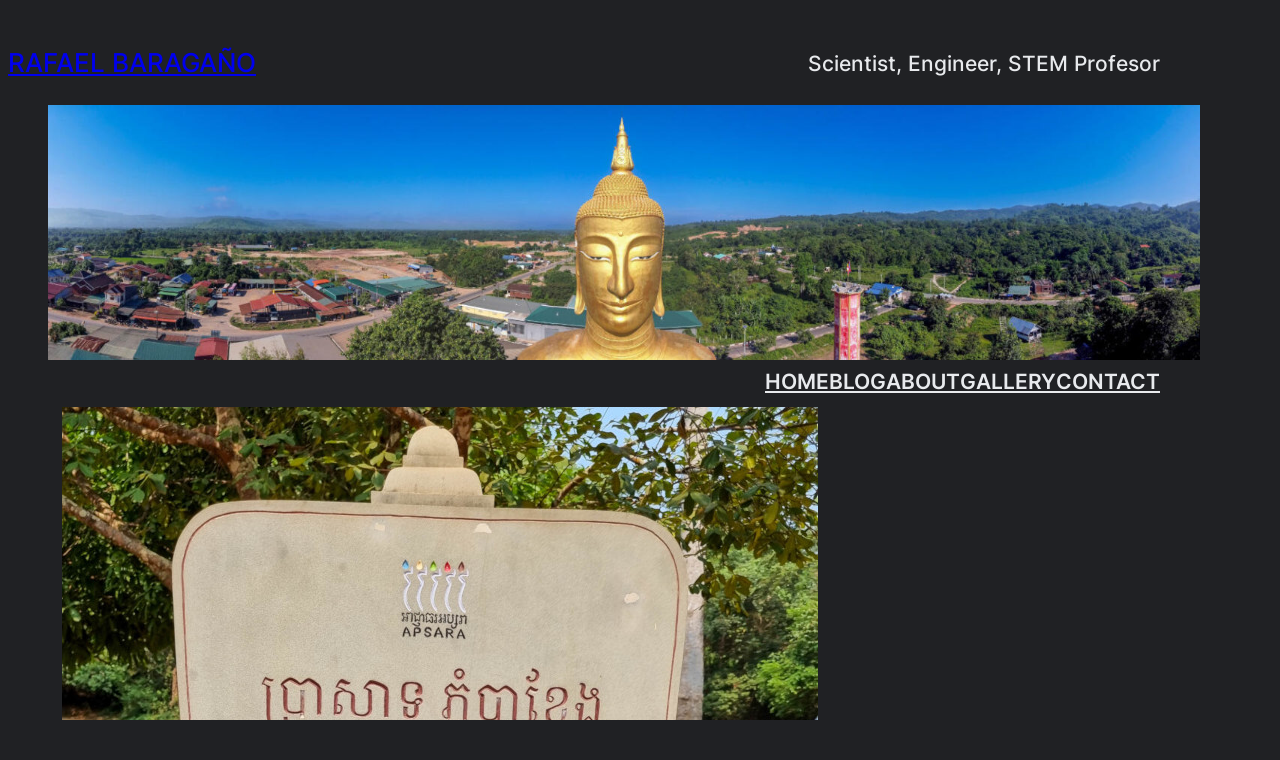

--- FILE ---
content_type: text/html; charset=UTF-8
request_url: https://rafael-baragano.com/phnom-bakheng/
body_size: 21203
content:
<!DOCTYPE html>
<html lang="en-US">
<head>
	<meta charset="UTF-8" />
	<meta name="viewport" content="width=device-width, initial-scale=1" />
<meta name='robots' content='max-image-preview:large' />
<title>Phnom Bakheng &#8211; RAFAEL BARAGAÑO</title>
<link rel='dns-prefetch' href='//fonts.googleapis.com' />
<link rel="alternate" type="application/rss+xml" title="RAFAEL BARAGAÑO &raquo; Feed" href="https://rafael-baragano.com/feed/" />
<link rel="alternate" type="application/rss+xml" title="RAFAEL BARAGAÑO &raquo; Comments Feed" href="https://rafael-baragano.com/comments/feed/" />
<link rel="alternate" title="oEmbed (JSON)" type="application/json+oembed" href="https://rafael-baragano.com/wp-json/oembed/1.0/embed?url=https%3A%2F%2Frafael-baragano.com%2Fphnom-bakheng%2F" />
<link rel="alternate" title="oEmbed (XML)" type="text/xml+oembed" href="https://rafael-baragano.com/wp-json/oembed/1.0/embed?url=https%3A%2F%2Frafael-baragano.com%2Fphnom-bakheng%2F&#038;format=xml" />
<style id='wp-img-auto-sizes-contain-inline-css'>
img:is([sizes=auto i],[sizes^="auto," i]){contain-intrinsic-size:3000px 1500px}
/*# sourceURL=wp-img-auto-sizes-contain-inline-css */
</style>
<style id='wp-block-site-title-inline-css'>
.wp-block-site-title{box-sizing:border-box}.wp-block-site-title :where(a){color:inherit;font-family:inherit;font-size:inherit;font-style:inherit;font-weight:inherit;letter-spacing:inherit;line-height:inherit;text-decoration:inherit}
/*# sourceURL=https://rafael-baragano.com/wp-includes/blocks/site-title/style.min.css */
</style>
<style id='wp-block-site-tagline-inline-css'>
.wp-block-site-tagline{box-sizing:border-box}
/*# sourceURL=https://rafael-baragano.com/wp-includes/blocks/site-tagline/style.min.css */
</style>
<style id='wp-block-group-inline-css'>
.wp-block-group{box-sizing:border-box}:where(.wp-block-group.wp-block-group-is-layout-constrained){position:relative}
/*# sourceURL=https://rafael-baragano.com/wp-includes/blocks/group/style.min.css */
</style>
<style id='wp-block-image-inline-css'>
.wp-block-image>a,.wp-block-image>figure>a{display:inline-block}.wp-block-image img{box-sizing:border-box;height:auto;max-width:100%;vertical-align:bottom}@media not (prefers-reduced-motion){.wp-block-image img.hide{visibility:hidden}.wp-block-image img.show{animation:show-content-image .4s}}.wp-block-image[style*=border-radius] img,.wp-block-image[style*=border-radius]>a{border-radius:inherit}.wp-block-image.has-custom-border img{box-sizing:border-box}.wp-block-image.aligncenter{text-align:center}.wp-block-image.alignfull>a,.wp-block-image.alignwide>a{width:100%}.wp-block-image.alignfull img,.wp-block-image.alignwide img{height:auto;width:100%}.wp-block-image .aligncenter,.wp-block-image .alignleft,.wp-block-image .alignright,.wp-block-image.aligncenter,.wp-block-image.alignleft,.wp-block-image.alignright{display:table}.wp-block-image .aligncenter>figcaption,.wp-block-image .alignleft>figcaption,.wp-block-image .alignright>figcaption,.wp-block-image.aligncenter>figcaption,.wp-block-image.alignleft>figcaption,.wp-block-image.alignright>figcaption{caption-side:bottom;display:table-caption}.wp-block-image .alignleft{float:left;margin:.5em 1em .5em 0}.wp-block-image .alignright{float:right;margin:.5em 0 .5em 1em}.wp-block-image .aligncenter{margin-left:auto;margin-right:auto}.wp-block-image :where(figcaption){margin-bottom:1em;margin-top:.5em}.wp-block-image.is-style-circle-mask img{border-radius:9999px}@supports ((-webkit-mask-image:none) or (mask-image:none)) or (-webkit-mask-image:none){.wp-block-image.is-style-circle-mask img{border-radius:0;-webkit-mask-image:url('data:image/svg+xml;utf8,<svg viewBox="0 0 100 100" xmlns="http://www.w3.org/2000/svg"><circle cx="50" cy="50" r="50"/></svg>');mask-image:url('data:image/svg+xml;utf8,<svg viewBox="0 0 100 100" xmlns="http://www.w3.org/2000/svg"><circle cx="50" cy="50" r="50"/></svg>');mask-mode:alpha;-webkit-mask-position:center;mask-position:center;-webkit-mask-repeat:no-repeat;mask-repeat:no-repeat;-webkit-mask-size:contain;mask-size:contain}}:root :where(.wp-block-image.is-style-rounded img,.wp-block-image .is-style-rounded img){border-radius:9999px}.wp-block-image figure{margin:0}.wp-lightbox-container{display:flex;flex-direction:column;position:relative}.wp-lightbox-container img{cursor:zoom-in}.wp-lightbox-container img:hover+button{opacity:1}.wp-lightbox-container button{align-items:center;backdrop-filter:blur(16px) saturate(180%);background-color:#5a5a5a40;border:none;border-radius:4px;cursor:zoom-in;display:flex;height:20px;justify-content:center;opacity:0;padding:0;position:absolute;right:16px;text-align:center;top:16px;width:20px;z-index:100}@media not (prefers-reduced-motion){.wp-lightbox-container button{transition:opacity .2s ease}}.wp-lightbox-container button:focus-visible{outline:3px auto #5a5a5a40;outline:3px auto -webkit-focus-ring-color;outline-offset:3px}.wp-lightbox-container button:hover{cursor:pointer;opacity:1}.wp-lightbox-container button:focus{opacity:1}.wp-lightbox-container button:focus,.wp-lightbox-container button:hover,.wp-lightbox-container button:not(:hover):not(:active):not(.has-background){background-color:#5a5a5a40;border:none}.wp-lightbox-overlay{box-sizing:border-box;cursor:zoom-out;height:100vh;left:0;overflow:hidden;position:fixed;top:0;visibility:hidden;width:100%;z-index:100000}.wp-lightbox-overlay .close-button{align-items:center;cursor:pointer;display:flex;justify-content:center;min-height:40px;min-width:40px;padding:0;position:absolute;right:calc(env(safe-area-inset-right) + 16px);top:calc(env(safe-area-inset-top) + 16px);z-index:5000000}.wp-lightbox-overlay .close-button:focus,.wp-lightbox-overlay .close-button:hover,.wp-lightbox-overlay .close-button:not(:hover):not(:active):not(.has-background){background:none;border:none}.wp-lightbox-overlay .lightbox-image-container{height:var(--wp--lightbox-container-height);left:50%;overflow:hidden;position:absolute;top:50%;transform:translate(-50%,-50%);transform-origin:top left;width:var(--wp--lightbox-container-width);z-index:9999999999}.wp-lightbox-overlay .wp-block-image{align-items:center;box-sizing:border-box;display:flex;height:100%;justify-content:center;margin:0;position:relative;transform-origin:0 0;width:100%;z-index:3000000}.wp-lightbox-overlay .wp-block-image img{height:var(--wp--lightbox-image-height);min-height:var(--wp--lightbox-image-height);min-width:var(--wp--lightbox-image-width);width:var(--wp--lightbox-image-width)}.wp-lightbox-overlay .wp-block-image figcaption{display:none}.wp-lightbox-overlay button{background:none;border:none}.wp-lightbox-overlay .scrim{background-color:#fff;height:100%;opacity:.9;position:absolute;width:100%;z-index:2000000}.wp-lightbox-overlay.active{visibility:visible}@media not (prefers-reduced-motion){.wp-lightbox-overlay.active{animation:turn-on-visibility .25s both}.wp-lightbox-overlay.active img{animation:turn-on-visibility .35s both}.wp-lightbox-overlay.show-closing-animation:not(.active){animation:turn-off-visibility .35s both}.wp-lightbox-overlay.show-closing-animation:not(.active) img{animation:turn-off-visibility .25s both}.wp-lightbox-overlay.zoom.active{animation:none;opacity:1;visibility:visible}.wp-lightbox-overlay.zoom.active .lightbox-image-container{animation:lightbox-zoom-in .4s}.wp-lightbox-overlay.zoom.active .lightbox-image-container img{animation:none}.wp-lightbox-overlay.zoom.active .scrim{animation:turn-on-visibility .4s forwards}.wp-lightbox-overlay.zoom.show-closing-animation:not(.active){animation:none}.wp-lightbox-overlay.zoom.show-closing-animation:not(.active) .lightbox-image-container{animation:lightbox-zoom-out .4s}.wp-lightbox-overlay.zoom.show-closing-animation:not(.active) .lightbox-image-container img{animation:none}.wp-lightbox-overlay.zoom.show-closing-animation:not(.active) .scrim{animation:turn-off-visibility .4s forwards}}@keyframes show-content-image{0%{visibility:hidden}99%{visibility:hidden}to{visibility:visible}}@keyframes turn-on-visibility{0%{opacity:0}to{opacity:1}}@keyframes turn-off-visibility{0%{opacity:1;visibility:visible}99%{opacity:0;visibility:visible}to{opacity:0;visibility:hidden}}@keyframes lightbox-zoom-in{0%{transform:translate(calc((-100vw + var(--wp--lightbox-scrollbar-width))/2 + var(--wp--lightbox-initial-left-position)),calc(-50vh + var(--wp--lightbox-initial-top-position))) scale(var(--wp--lightbox-scale))}to{transform:translate(-50%,-50%) scale(1)}}@keyframes lightbox-zoom-out{0%{transform:translate(-50%,-50%) scale(1);visibility:visible}99%{visibility:visible}to{transform:translate(calc((-100vw + var(--wp--lightbox-scrollbar-width))/2 + var(--wp--lightbox-initial-left-position)),calc(-50vh + var(--wp--lightbox-initial-top-position))) scale(var(--wp--lightbox-scale));visibility:hidden}}
/*# sourceURL=https://rafael-baragano.com/wp-includes/blocks/image/style.min.css */
</style>
<style id='wp-block-navigation-link-inline-css'>
.wp-block-navigation .wp-block-navigation-item__label{overflow-wrap:break-word}.wp-block-navigation .wp-block-navigation-item__description{display:none}.link-ui-tools{outline:1px solid #f0f0f0;padding:8px}.link-ui-block-inserter{padding-top:8px}.link-ui-block-inserter__back{margin-left:8px;text-transform:uppercase}
/*# sourceURL=https://rafael-baragano.com/wp-includes/blocks/navigation-link/style.min.css */
</style>
<link rel='stylesheet' id='wp-block-navigation-css' href='https://rafael-baragano.com/wp-includes/blocks/navigation/style.min.css?ver=ce3a91de557fccd7155a03b36fe6eb2d' media='all' />
<style id='wp-block-spacer-inline-css'>
.wp-block-spacer{clear:both}
/*# sourceURL=https://rafael-baragano.com/wp-includes/blocks/spacer/style.min.css */
</style>
<style id='wp-block-post-featured-image-inline-css'>
.wp-block-post-featured-image{margin-left:0;margin-right:0}.wp-block-post-featured-image a{display:block;height:100%}.wp-block-post-featured-image :where(img){box-sizing:border-box;height:auto;max-width:100%;vertical-align:bottom;width:100%}.wp-block-post-featured-image.alignfull img,.wp-block-post-featured-image.alignwide img{width:100%}.wp-block-post-featured-image .wp-block-post-featured-image__overlay.has-background-dim{background-color:#000;inset:0;position:absolute}.wp-block-post-featured-image{position:relative}.wp-block-post-featured-image .wp-block-post-featured-image__overlay.has-background-gradient{background-color:initial}.wp-block-post-featured-image .wp-block-post-featured-image__overlay.has-background-dim-0{opacity:0}.wp-block-post-featured-image .wp-block-post-featured-image__overlay.has-background-dim-10{opacity:.1}.wp-block-post-featured-image .wp-block-post-featured-image__overlay.has-background-dim-20{opacity:.2}.wp-block-post-featured-image .wp-block-post-featured-image__overlay.has-background-dim-30{opacity:.3}.wp-block-post-featured-image .wp-block-post-featured-image__overlay.has-background-dim-40{opacity:.4}.wp-block-post-featured-image .wp-block-post-featured-image__overlay.has-background-dim-50{opacity:.5}.wp-block-post-featured-image .wp-block-post-featured-image__overlay.has-background-dim-60{opacity:.6}.wp-block-post-featured-image .wp-block-post-featured-image__overlay.has-background-dim-70{opacity:.7}.wp-block-post-featured-image .wp-block-post-featured-image__overlay.has-background-dim-80{opacity:.8}.wp-block-post-featured-image .wp-block-post-featured-image__overlay.has-background-dim-90{opacity:.9}.wp-block-post-featured-image .wp-block-post-featured-image__overlay.has-background-dim-100{opacity:1}.wp-block-post-featured-image:where(.alignleft,.alignright){width:100%}
/*# sourceURL=https://rafael-baragano.com/wp-includes/blocks/post-featured-image/style.min.css */
</style>
<style id='wp-block-post-title-inline-css'>
.wp-block-post-title{box-sizing:border-box;word-break:break-word}.wp-block-post-title :where(a){display:inline-block;font-family:inherit;font-size:inherit;font-style:inherit;font-weight:inherit;letter-spacing:inherit;line-height:inherit;text-decoration:inherit}
/*# sourceURL=https://rafael-baragano.com/wp-includes/blocks/post-title/style.min.css */
</style>
<style id='wp-block-paragraph-inline-css'>
.is-small-text{font-size:.875em}.is-regular-text{font-size:1em}.is-large-text{font-size:2.25em}.is-larger-text{font-size:3em}.has-drop-cap:not(:focus):first-letter{float:left;font-size:8.4em;font-style:normal;font-weight:100;line-height:.68;margin:.05em .1em 0 0;text-transform:uppercase}body.rtl .has-drop-cap:not(:focus):first-letter{float:none;margin-left:.1em}p.has-drop-cap.has-background{overflow:hidden}:root :where(p.has-background){padding:1.25em 2.375em}:where(p.has-text-color:not(.has-link-color)) a{color:inherit}p.has-text-align-left[style*="writing-mode:vertical-lr"],p.has-text-align-right[style*="writing-mode:vertical-rl"]{rotate:180deg}
/*# sourceURL=https://rafael-baragano.com/wp-includes/blocks/paragraph/style.min.css */
</style>
<style id='wp-block-embed-inline-css'>
.wp-block-embed.alignleft,.wp-block-embed.alignright,.wp-block[data-align=left]>[data-type="core/embed"],.wp-block[data-align=right]>[data-type="core/embed"]{max-width:360px;width:100%}.wp-block-embed.alignleft .wp-block-embed__wrapper,.wp-block-embed.alignright .wp-block-embed__wrapper,.wp-block[data-align=left]>[data-type="core/embed"] .wp-block-embed__wrapper,.wp-block[data-align=right]>[data-type="core/embed"] .wp-block-embed__wrapper{min-width:280px}.wp-block-cover .wp-block-embed{min-height:240px;min-width:320px}.wp-block-embed{overflow-wrap:break-word}.wp-block-embed :where(figcaption){margin-bottom:1em;margin-top:.5em}.wp-block-embed iframe{max-width:100%}.wp-block-embed__wrapper{position:relative}.wp-embed-responsive .wp-has-aspect-ratio .wp-block-embed__wrapper:before{content:"";display:block;padding-top:50%}.wp-embed-responsive .wp-has-aspect-ratio iframe{bottom:0;height:100%;left:0;position:absolute;right:0;top:0;width:100%}.wp-embed-responsive .wp-embed-aspect-21-9 .wp-block-embed__wrapper:before{padding-top:42.85%}.wp-embed-responsive .wp-embed-aspect-18-9 .wp-block-embed__wrapper:before{padding-top:50%}.wp-embed-responsive .wp-embed-aspect-16-9 .wp-block-embed__wrapper:before{padding-top:56.25%}.wp-embed-responsive .wp-embed-aspect-4-3 .wp-block-embed__wrapper:before{padding-top:75%}.wp-embed-responsive .wp-embed-aspect-1-1 .wp-block-embed__wrapper:before{padding-top:100%}.wp-embed-responsive .wp-embed-aspect-9-16 .wp-block-embed__wrapper:before{padding-top:177.77%}.wp-embed-responsive .wp-embed-aspect-1-2 .wp-block-embed__wrapper:before{padding-top:200%}
/*# sourceURL=https://rafael-baragano.com/wp-includes/blocks/embed/style.min.css */
</style>
<style id='wp-block-heading-inline-css'>
h1:where(.wp-block-heading).has-background,h2:where(.wp-block-heading).has-background,h3:where(.wp-block-heading).has-background,h4:where(.wp-block-heading).has-background,h5:where(.wp-block-heading).has-background,h6:where(.wp-block-heading).has-background{padding:1.25em 2.375em}h1.has-text-align-left[style*=writing-mode]:where([style*=vertical-lr]),h1.has-text-align-right[style*=writing-mode]:where([style*=vertical-rl]),h2.has-text-align-left[style*=writing-mode]:where([style*=vertical-lr]),h2.has-text-align-right[style*=writing-mode]:where([style*=vertical-rl]),h3.has-text-align-left[style*=writing-mode]:where([style*=vertical-lr]),h3.has-text-align-right[style*=writing-mode]:where([style*=vertical-rl]),h4.has-text-align-left[style*=writing-mode]:where([style*=vertical-lr]),h4.has-text-align-right[style*=writing-mode]:where([style*=vertical-rl]),h5.has-text-align-left[style*=writing-mode]:where([style*=vertical-lr]),h5.has-text-align-right[style*=writing-mode]:where([style*=vertical-rl]),h6.has-text-align-left[style*=writing-mode]:where([style*=vertical-lr]),h6.has-text-align-right[style*=writing-mode]:where([style*=vertical-rl]){rotate:180deg}
/*# sourceURL=https://rafael-baragano.com/wp-includes/blocks/heading/style.min.css */
</style>
<link rel='stylesheet' id='wpmf-gallery-popup-style-css' href='https://rafael-baragano.com/wp-content/plugins/wp-media-folder/assets/css/display-gallery/magnific-popup.css?ver=0.9.9' media='all' />
<link rel='stylesheet' id='wpmf-gallery-style-css' href='https://rafael-baragano.com/wp-content/plugins/wp-media-folder/assets/css/display-gallery/style-display-gallery.css?ver=6.1.9' media='all' />
<style id='wpmf-gallery-style-inline-css'>
#gallery-1 .wpmf-gallery-item img {border: transparent 0px solid}
#gallery-2 .wpmf-gallery-item img {border: transparent 0px solid}
#gallery-3 .wpmf-gallery-item img {border: transparent 0px solid}
#gallery-4 .wpmf-gallery-item img {border: transparent 0px solid}
/*# sourceURL=wpmf-gallery-style-inline-css */
</style>
<link rel='stylesheet' id='wpmf-slick-style-css' href='https://rafael-baragano.com/wp-content/plugins/wp-media-folder/assets/js/slick/slick.css?ver=6.1.9' media='all' />
<link rel='stylesheet' id='wpmf-slick-theme-style-css' href='https://rafael-baragano.com/wp-content/plugins/wp-media-folder/assets/js/slick/slick-theme.css?ver=6.1.9' media='all' />
<link rel='stylesheet' id='wpmf-material-icon-css' href='https://fonts.googleapis.com/css?family=Material+Icons%7CMaterial+Icons+Outlined&#038;ver=6.9' media='all' />
<style id='wp-block-post-content-inline-css'>
.wp-block-post-content{display:flow-root}
/*# sourceURL=https://rafael-baragano.com/wp-includes/blocks/post-content/style.min.css */
</style>
<style id='wp-block-separator-inline-css'>
@charset "UTF-8";.wp-block-separator{border:none;border-top:2px solid}:root :where(.wp-block-separator.is-style-dots){height:auto;line-height:1;text-align:center}:root :where(.wp-block-separator.is-style-dots):before{color:currentColor;content:"···";font-family:serif;font-size:1.5em;letter-spacing:2em;padding-left:2em}.wp-block-separator.is-style-dots{background:none!important;border:none!important}
/*# sourceURL=https://rafael-baragano.com/wp-includes/blocks/separator/style.min.css */
</style>
<style id='wp-block-post-date-inline-css'>
.wp-block-post-date{box-sizing:border-box}
/*# sourceURL=https://rafael-baragano.com/wp-includes/blocks/post-date/style.min.css */
</style>
<style id='wp-block-post-terms-inline-css'>
.wp-block-post-terms{box-sizing:border-box}.wp-block-post-terms .wp-block-post-terms__separator{white-space:pre-wrap}
/*# sourceURL=https://rafael-baragano.com/wp-includes/blocks/post-terms/style.min.css */
</style>
<style id='wp-block-post-author-inline-css'>
.wp-block-post-author{box-sizing:border-box;display:flex;flex-wrap:wrap}.wp-block-post-author__byline{font-size:.5em;margin-bottom:0;margin-top:0;width:100%}.wp-block-post-author__avatar{margin-right:1em}.wp-block-post-author__bio{font-size:.7em;margin-bottom:.7em}.wp-block-post-author__content{flex-basis:0;flex-grow:1}.wp-block-post-author__name{margin:0}
/*# sourceURL=https://rafael-baragano.com/wp-includes/blocks/post-author/style.min.css */
</style>
<style id='wp-block-columns-inline-css'>
.wp-block-columns{box-sizing:border-box;display:flex;flex-wrap:wrap!important}@media (min-width:782px){.wp-block-columns{flex-wrap:nowrap!important}}.wp-block-columns{align-items:normal!important}.wp-block-columns.are-vertically-aligned-top{align-items:flex-start}.wp-block-columns.are-vertically-aligned-center{align-items:center}.wp-block-columns.are-vertically-aligned-bottom{align-items:flex-end}@media (max-width:781px){.wp-block-columns:not(.is-not-stacked-on-mobile)>.wp-block-column{flex-basis:100%!important}}@media (min-width:782px){.wp-block-columns:not(.is-not-stacked-on-mobile)>.wp-block-column{flex-basis:0;flex-grow:1}.wp-block-columns:not(.is-not-stacked-on-mobile)>.wp-block-column[style*=flex-basis]{flex-grow:0}}.wp-block-columns.is-not-stacked-on-mobile{flex-wrap:nowrap!important}.wp-block-columns.is-not-stacked-on-mobile>.wp-block-column{flex-basis:0;flex-grow:1}.wp-block-columns.is-not-stacked-on-mobile>.wp-block-column[style*=flex-basis]{flex-grow:0}:where(.wp-block-columns){margin-bottom:1.75em}:where(.wp-block-columns.has-background){padding:1.25em 2.375em}.wp-block-column{flex-grow:1;min-width:0;overflow-wrap:break-word;word-break:break-word}.wp-block-column.is-vertically-aligned-top{align-self:flex-start}.wp-block-column.is-vertically-aligned-center{align-self:center}.wp-block-column.is-vertically-aligned-bottom{align-self:flex-end}.wp-block-column.is-vertically-aligned-stretch{align-self:stretch}.wp-block-column.is-vertically-aligned-bottom,.wp-block-column.is-vertically-aligned-center,.wp-block-column.is-vertically-aligned-top{width:100%}
/*# sourceURL=https://rafael-baragano.com/wp-includes/blocks/columns/style.min.css */
</style>
<style id='wp-block-social-links-inline-css'>
.wp-block-social-links{background:none;box-sizing:border-box;margin-left:0;padding-left:0;padding-right:0;text-indent:0}.wp-block-social-links .wp-social-link a,.wp-block-social-links .wp-social-link a:hover{border-bottom:0;box-shadow:none;text-decoration:none}.wp-block-social-links .wp-social-link svg{height:1em;width:1em}.wp-block-social-links .wp-social-link span:not(.screen-reader-text){font-size:.65em;margin-left:.5em;margin-right:.5em}.wp-block-social-links.has-small-icon-size{font-size:16px}.wp-block-social-links,.wp-block-social-links.has-normal-icon-size{font-size:24px}.wp-block-social-links.has-large-icon-size{font-size:36px}.wp-block-social-links.has-huge-icon-size{font-size:48px}.wp-block-social-links.aligncenter{display:flex;justify-content:center}.wp-block-social-links.alignright{justify-content:flex-end}.wp-block-social-link{border-radius:9999px;display:block}@media not (prefers-reduced-motion){.wp-block-social-link{transition:transform .1s ease}}.wp-block-social-link{height:auto}.wp-block-social-link a{align-items:center;display:flex;line-height:0}.wp-block-social-link:hover{transform:scale(1.1)}.wp-block-social-links .wp-block-social-link.wp-social-link{display:inline-block;margin:0;padding:0}.wp-block-social-links .wp-block-social-link.wp-social-link .wp-block-social-link-anchor,.wp-block-social-links .wp-block-social-link.wp-social-link .wp-block-social-link-anchor svg,.wp-block-social-links .wp-block-social-link.wp-social-link .wp-block-social-link-anchor:active,.wp-block-social-links .wp-block-social-link.wp-social-link .wp-block-social-link-anchor:hover,.wp-block-social-links .wp-block-social-link.wp-social-link .wp-block-social-link-anchor:visited{color:currentColor;fill:currentColor}:where(.wp-block-social-links:not(.is-style-logos-only)) .wp-social-link{background-color:#f0f0f0;color:#444}:where(.wp-block-social-links:not(.is-style-logos-only)) .wp-social-link-amazon{background-color:#f90;color:#fff}:where(.wp-block-social-links:not(.is-style-logos-only)) .wp-social-link-bandcamp{background-color:#1ea0c3;color:#fff}:where(.wp-block-social-links:not(.is-style-logos-only)) .wp-social-link-behance{background-color:#0757fe;color:#fff}:where(.wp-block-social-links:not(.is-style-logos-only)) .wp-social-link-bluesky{background-color:#0a7aff;color:#fff}:where(.wp-block-social-links:not(.is-style-logos-only)) .wp-social-link-codepen{background-color:#1e1f26;color:#fff}:where(.wp-block-social-links:not(.is-style-logos-only)) .wp-social-link-deviantart{background-color:#02e49b;color:#fff}:where(.wp-block-social-links:not(.is-style-logos-only)) .wp-social-link-discord{background-color:#5865f2;color:#fff}:where(.wp-block-social-links:not(.is-style-logos-only)) .wp-social-link-dribbble{background-color:#e94c89;color:#fff}:where(.wp-block-social-links:not(.is-style-logos-only)) .wp-social-link-dropbox{background-color:#4280ff;color:#fff}:where(.wp-block-social-links:not(.is-style-logos-only)) .wp-social-link-etsy{background-color:#f45800;color:#fff}:where(.wp-block-social-links:not(.is-style-logos-only)) .wp-social-link-facebook{background-color:#0866ff;color:#fff}:where(.wp-block-social-links:not(.is-style-logos-only)) .wp-social-link-fivehundredpx{background-color:#000;color:#fff}:where(.wp-block-social-links:not(.is-style-logos-only)) .wp-social-link-flickr{background-color:#0461dd;color:#fff}:where(.wp-block-social-links:not(.is-style-logos-only)) .wp-social-link-foursquare{background-color:#e65678;color:#fff}:where(.wp-block-social-links:not(.is-style-logos-only)) .wp-social-link-github{background-color:#24292d;color:#fff}:where(.wp-block-social-links:not(.is-style-logos-only)) .wp-social-link-goodreads{background-color:#eceadd;color:#382110}:where(.wp-block-social-links:not(.is-style-logos-only)) .wp-social-link-google{background-color:#ea4434;color:#fff}:where(.wp-block-social-links:not(.is-style-logos-only)) .wp-social-link-gravatar{background-color:#1d4fc4;color:#fff}:where(.wp-block-social-links:not(.is-style-logos-only)) .wp-social-link-instagram{background-color:#f00075;color:#fff}:where(.wp-block-social-links:not(.is-style-logos-only)) .wp-social-link-lastfm{background-color:#e21b24;color:#fff}:where(.wp-block-social-links:not(.is-style-logos-only)) .wp-social-link-linkedin{background-color:#0d66c2;color:#fff}:where(.wp-block-social-links:not(.is-style-logos-only)) .wp-social-link-mastodon{background-color:#3288d4;color:#fff}:where(.wp-block-social-links:not(.is-style-logos-only)) .wp-social-link-medium{background-color:#000;color:#fff}:where(.wp-block-social-links:not(.is-style-logos-only)) .wp-social-link-meetup{background-color:#f6405f;color:#fff}:where(.wp-block-social-links:not(.is-style-logos-only)) .wp-social-link-patreon{background-color:#000;color:#fff}:where(.wp-block-social-links:not(.is-style-logos-only)) .wp-social-link-pinterest{background-color:#e60122;color:#fff}:where(.wp-block-social-links:not(.is-style-logos-only)) .wp-social-link-pocket{background-color:#ef4155;color:#fff}:where(.wp-block-social-links:not(.is-style-logos-only)) .wp-social-link-reddit{background-color:#ff4500;color:#fff}:where(.wp-block-social-links:not(.is-style-logos-only)) .wp-social-link-skype{background-color:#0478d7;color:#fff}:where(.wp-block-social-links:not(.is-style-logos-only)) .wp-social-link-snapchat{background-color:#fefc00;color:#fff;stroke:#000}:where(.wp-block-social-links:not(.is-style-logos-only)) .wp-social-link-soundcloud{background-color:#ff5600;color:#fff}:where(.wp-block-social-links:not(.is-style-logos-only)) .wp-social-link-spotify{background-color:#1bd760;color:#fff}:where(.wp-block-social-links:not(.is-style-logos-only)) .wp-social-link-telegram{background-color:#2aabee;color:#fff}:where(.wp-block-social-links:not(.is-style-logos-only)) .wp-social-link-threads{background-color:#000;color:#fff}:where(.wp-block-social-links:not(.is-style-logos-only)) .wp-social-link-tiktok{background-color:#000;color:#fff}:where(.wp-block-social-links:not(.is-style-logos-only)) .wp-social-link-tumblr{background-color:#011835;color:#fff}:where(.wp-block-social-links:not(.is-style-logos-only)) .wp-social-link-twitch{background-color:#6440a4;color:#fff}:where(.wp-block-social-links:not(.is-style-logos-only)) .wp-social-link-twitter{background-color:#1da1f2;color:#fff}:where(.wp-block-social-links:not(.is-style-logos-only)) .wp-social-link-vimeo{background-color:#1eb7ea;color:#fff}:where(.wp-block-social-links:not(.is-style-logos-only)) .wp-social-link-vk{background-color:#4680c2;color:#fff}:where(.wp-block-social-links:not(.is-style-logos-only)) .wp-social-link-wordpress{background-color:#3499cd;color:#fff}:where(.wp-block-social-links:not(.is-style-logos-only)) .wp-social-link-whatsapp{background-color:#25d366;color:#fff}:where(.wp-block-social-links:not(.is-style-logos-only)) .wp-social-link-x{background-color:#000;color:#fff}:where(.wp-block-social-links:not(.is-style-logos-only)) .wp-social-link-yelp{background-color:#d32422;color:#fff}:where(.wp-block-social-links:not(.is-style-logos-only)) .wp-social-link-youtube{background-color:red;color:#fff}:where(.wp-block-social-links.is-style-logos-only) .wp-social-link{background:none}:where(.wp-block-social-links.is-style-logos-only) .wp-social-link svg{height:1.25em;width:1.25em}:where(.wp-block-social-links.is-style-logos-only) .wp-social-link-amazon{color:#f90}:where(.wp-block-social-links.is-style-logos-only) .wp-social-link-bandcamp{color:#1ea0c3}:where(.wp-block-social-links.is-style-logos-only) .wp-social-link-behance{color:#0757fe}:where(.wp-block-social-links.is-style-logos-only) .wp-social-link-bluesky{color:#0a7aff}:where(.wp-block-social-links.is-style-logos-only) .wp-social-link-codepen{color:#1e1f26}:where(.wp-block-social-links.is-style-logos-only) .wp-social-link-deviantart{color:#02e49b}:where(.wp-block-social-links.is-style-logos-only) .wp-social-link-discord{color:#5865f2}:where(.wp-block-social-links.is-style-logos-only) .wp-social-link-dribbble{color:#e94c89}:where(.wp-block-social-links.is-style-logos-only) .wp-social-link-dropbox{color:#4280ff}:where(.wp-block-social-links.is-style-logos-only) .wp-social-link-etsy{color:#f45800}:where(.wp-block-social-links.is-style-logos-only) .wp-social-link-facebook{color:#0866ff}:where(.wp-block-social-links.is-style-logos-only) .wp-social-link-fivehundredpx{color:#000}:where(.wp-block-social-links.is-style-logos-only) .wp-social-link-flickr{color:#0461dd}:where(.wp-block-social-links.is-style-logos-only) .wp-social-link-foursquare{color:#e65678}:where(.wp-block-social-links.is-style-logos-only) .wp-social-link-github{color:#24292d}:where(.wp-block-social-links.is-style-logos-only) .wp-social-link-goodreads{color:#382110}:where(.wp-block-social-links.is-style-logos-only) .wp-social-link-google{color:#ea4434}:where(.wp-block-social-links.is-style-logos-only) .wp-social-link-gravatar{color:#1d4fc4}:where(.wp-block-social-links.is-style-logos-only) .wp-social-link-instagram{color:#f00075}:where(.wp-block-social-links.is-style-logos-only) .wp-social-link-lastfm{color:#e21b24}:where(.wp-block-social-links.is-style-logos-only) .wp-social-link-linkedin{color:#0d66c2}:where(.wp-block-social-links.is-style-logos-only) .wp-social-link-mastodon{color:#3288d4}:where(.wp-block-social-links.is-style-logos-only) .wp-social-link-medium{color:#000}:where(.wp-block-social-links.is-style-logos-only) .wp-social-link-meetup{color:#f6405f}:where(.wp-block-social-links.is-style-logos-only) .wp-social-link-patreon{color:#000}:where(.wp-block-social-links.is-style-logos-only) .wp-social-link-pinterest{color:#e60122}:where(.wp-block-social-links.is-style-logos-only) .wp-social-link-pocket{color:#ef4155}:where(.wp-block-social-links.is-style-logos-only) .wp-social-link-reddit{color:#ff4500}:where(.wp-block-social-links.is-style-logos-only) .wp-social-link-skype{color:#0478d7}:where(.wp-block-social-links.is-style-logos-only) .wp-social-link-snapchat{color:#fff;stroke:#000}:where(.wp-block-social-links.is-style-logos-only) .wp-social-link-soundcloud{color:#ff5600}:where(.wp-block-social-links.is-style-logos-only) .wp-social-link-spotify{color:#1bd760}:where(.wp-block-social-links.is-style-logos-only) .wp-social-link-telegram{color:#2aabee}:where(.wp-block-social-links.is-style-logos-only) .wp-social-link-threads{color:#000}:where(.wp-block-social-links.is-style-logos-only) .wp-social-link-tiktok{color:#000}:where(.wp-block-social-links.is-style-logos-only) .wp-social-link-tumblr{color:#011835}:where(.wp-block-social-links.is-style-logos-only) .wp-social-link-twitch{color:#6440a4}:where(.wp-block-social-links.is-style-logos-only) .wp-social-link-twitter{color:#1da1f2}:where(.wp-block-social-links.is-style-logos-only) .wp-social-link-vimeo{color:#1eb7ea}:where(.wp-block-social-links.is-style-logos-only) .wp-social-link-vk{color:#4680c2}:where(.wp-block-social-links.is-style-logos-only) .wp-social-link-whatsapp{color:#25d366}:where(.wp-block-social-links.is-style-logos-only) .wp-social-link-wordpress{color:#3499cd}:where(.wp-block-social-links.is-style-logos-only) .wp-social-link-x{color:#000}:where(.wp-block-social-links.is-style-logos-only) .wp-social-link-yelp{color:#d32422}:where(.wp-block-social-links.is-style-logos-only) .wp-social-link-youtube{color:red}.wp-block-social-links.is-style-pill-shape .wp-social-link{width:auto}:root :where(.wp-block-social-links .wp-social-link a){padding:.25em}:root :where(.wp-block-social-links.is-style-logos-only .wp-social-link a){padding:0}:root :where(.wp-block-social-links.is-style-pill-shape .wp-social-link a){padding-left:.6666666667em;padding-right:.6666666667em}.wp-block-social-links:not(.has-icon-color):not(.has-icon-background-color) .wp-social-link-snapchat .wp-block-social-link-label{color:#000}
/*# sourceURL=https://rafael-baragano.com/wp-includes/blocks/social-links/style.min.css */
</style>
<style id='wp-emoji-styles-inline-css'>

	img.wp-smiley, img.emoji {
		display: inline !important;
		border: none !important;
		box-shadow: none !important;
		height: 1em !important;
		width: 1em !important;
		margin: 0 0.07em !important;
		vertical-align: -0.1em !important;
		background: none !important;
		padding: 0 !important;
	}
/*# sourceURL=wp-emoji-styles-inline-css */
</style>
<style id='wp-block-library-inline-css'>
:root{--wp-block-synced-color:#7a00df;--wp-block-synced-color--rgb:122,0,223;--wp-bound-block-color:var(--wp-block-synced-color);--wp-editor-canvas-background:#ddd;--wp-admin-theme-color:#007cba;--wp-admin-theme-color--rgb:0,124,186;--wp-admin-theme-color-darker-10:#006ba1;--wp-admin-theme-color-darker-10--rgb:0,107,160.5;--wp-admin-theme-color-darker-20:#005a87;--wp-admin-theme-color-darker-20--rgb:0,90,135;--wp-admin-border-width-focus:2px}@media (min-resolution:192dpi){:root{--wp-admin-border-width-focus:1.5px}}.wp-element-button{cursor:pointer}:root .has-very-light-gray-background-color{background-color:#eee}:root .has-very-dark-gray-background-color{background-color:#313131}:root .has-very-light-gray-color{color:#eee}:root .has-very-dark-gray-color{color:#313131}:root .has-vivid-green-cyan-to-vivid-cyan-blue-gradient-background{background:linear-gradient(135deg,#00d084,#0693e3)}:root .has-purple-crush-gradient-background{background:linear-gradient(135deg,#34e2e4,#4721fb 50%,#ab1dfe)}:root .has-hazy-dawn-gradient-background{background:linear-gradient(135deg,#faaca8,#dad0ec)}:root .has-subdued-olive-gradient-background{background:linear-gradient(135deg,#fafae1,#67a671)}:root .has-atomic-cream-gradient-background{background:linear-gradient(135deg,#fdd79a,#004a59)}:root .has-nightshade-gradient-background{background:linear-gradient(135deg,#330968,#31cdcf)}:root .has-midnight-gradient-background{background:linear-gradient(135deg,#020381,#2874fc)}:root{--wp--preset--font-size--normal:16px;--wp--preset--font-size--huge:42px}.has-regular-font-size{font-size:1em}.has-larger-font-size{font-size:2.625em}.has-normal-font-size{font-size:var(--wp--preset--font-size--normal)}.has-huge-font-size{font-size:var(--wp--preset--font-size--huge)}.has-text-align-center{text-align:center}.has-text-align-left{text-align:left}.has-text-align-right{text-align:right}.has-fit-text{white-space:nowrap!important}#end-resizable-editor-section{display:none}.aligncenter{clear:both}.items-justified-left{justify-content:flex-start}.items-justified-center{justify-content:center}.items-justified-right{justify-content:flex-end}.items-justified-space-between{justify-content:space-between}.screen-reader-text{border:0;clip-path:inset(50%);height:1px;margin:-1px;overflow:hidden;padding:0;position:absolute;width:1px;word-wrap:normal!important}.screen-reader-text:focus{background-color:#ddd;clip-path:none;color:#444;display:block;font-size:1em;height:auto;left:5px;line-height:normal;padding:15px 23px 14px;text-decoration:none;top:5px;width:auto;z-index:100000}html :where(.has-border-color){border-style:solid}html :where([style*=border-top-color]){border-top-style:solid}html :where([style*=border-right-color]){border-right-style:solid}html :where([style*=border-bottom-color]){border-bottom-style:solid}html :where([style*=border-left-color]){border-left-style:solid}html :where([style*=border-width]){border-style:solid}html :where([style*=border-top-width]){border-top-style:solid}html :where([style*=border-right-width]){border-right-style:solid}html :where([style*=border-bottom-width]){border-bottom-style:solid}html :where([style*=border-left-width]){border-left-style:solid}html :where(img[class*=wp-image-]){height:auto;max-width:100%}:where(figure){margin:0 0 1em}html :where(.is-position-sticky){--wp-admin--admin-bar--position-offset:var(--wp-admin--admin-bar--height,0px)}@media screen and (max-width:600px){html :where(.is-position-sticky){--wp-admin--admin-bar--position-offset:0px}}
/*# sourceURL=/wp-includes/css/dist/block-library/common.min.css */
</style>
<style id='global-styles-inline-css'>
:root{--wp--preset--aspect-ratio--square: 1;--wp--preset--aspect-ratio--4-3: 4/3;--wp--preset--aspect-ratio--3-4: 3/4;--wp--preset--aspect-ratio--3-2: 3/2;--wp--preset--aspect-ratio--2-3: 2/3;--wp--preset--aspect-ratio--16-9: 16/9;--wp--preset--aspect-ratio--9-16: 9/16;--wp--preset--color--black: #000000;--wp--preset--color--cyan-bluish-gray: #abb8c3;--wp--preset--color--white: #ffffff;--wp--preset--color--pale-pink: #f78da7;--wp--preset--color--vivid-red: #cf2e2e;--wp--preset--color--luminous-vivid-orange: #ff6900;--wp--preset--color--luminous-vivid-amber: #fcb900;--wp--preset--color--light-green-cyan: #7bdcb5;--wp--preset--color--vivid-green-cyan: #00d084;--wp--preset--color--pale-cyan-blue: #8ed1fc;--wp--preset--color--vivid-cyan-blue: #0693e3;--wp--preset--color--vivid-purple: #9b51e0;--wp--preset--color--base: #202124;--wp--preset--color--contrast: #e8eaed;--wp--preset--color--primary: #e3cbc0;--wp--preset--color--secondary: #876C3A;--wp--preset--color--tertiary: #303134;--wp--preset--gradient--vivid-cyan-blue-to-vivid-purple: linear-gradient(135deg,rgb(6,147,227) 0%,rgb(155,81,224) 100%);--wp--preset--gradient--light-green-cyan-to-vivid-green-cyan: linear-gradient(135deg,rgb(122,220,180) 0%,rgb(0,208,130) 100%);--wp--preset--gradient--luminous-vivid-amber-to-luminous-vivid-orange: linear-gradient(135deg,rgb(252,185,0) 0%,rgb(255,105,0) 100%);--wp--preset--gradient--luminous-vivid-orange-to-vivid-red: linear-gradient(135deg,rgb(255,105,0) 0%,rgb(207,46,46) 100%);--wp--preset--gradient--very-light-gray-to-cyan-bluish-gray: linear-gradient(135deg,rgb(238,238,238) 0%,rgb(169,184,195) 100%);--wp--preset--gradient--cool-to-warm-spectrum: linear-gradient(135deg,rgb(74,234,220) 0%,rgb(151,120,209) 20%,rgb(207,42,186) 40%,rgb(238,44,130) 60%,rgb(251,105,98) 80%,rgb(254,248,76) 100%);--wp--preset--gradient--blush-light-purple: linear-gradient(135deg,rgb(255,206,236) 0%,rgb(152,150,240) 100%);--wp--preset--gradient--blush-bordeaux: linear-gradient(135deg,rgb(254,205,165) 0%,rgb(254,45,45) 50%,rgb(107,0,62) 100%);--wp--preset--gradient--luminous-dusk: linear-gradient(135deg,rgb(255,203,112) 0%,rgb(199,81,192) 50%,rgb(65,88,208) 100%);--wp--preset--gradient--pale-ocean: linear-gradient(135deg,rgb(255,245,203) 0%,rgb(182,227,212) 50%,rgb(51,167,181) 100%);--wp--preset--gradient--electric-grass: linear-gradient(135deg,rgb(202,248,128) 0%,rgb(113,206,126) 100%);--wp--preset--gradient--midnight: linear-gradient(135deg,rgb(2,3,129) 0%,rgb(40,116,252) 100%);--wp--preset--font-size--small: clamp(0.85rem, 0.85rem + ((1vw - 0.2rem) * 0.188), 1rem);--wp--preset--font-size--medium: clamp(1.1rem, 1.1rem + ((1vw - 0.2rem) * 0.375), 1.4rem);--wp--preset--font-size--large: clamp(1.999rem, 1.999rem + ((1vw - 0.2rem) * 1.035), 2.827rem);--wp--preset--font-size--x-large: clamp(2.827rem, 2.827rem + ((1vw - 0.2rem) * 1.464), 3.998rem);--wp--preset--font-size--xx-large: clamp(3.2rem, 3.2rem + ((1vw - 0.2rem) * 3.066), 5.653rem);--wp--preset--font-family--dm-sans: "DM Sans", sans-serif;--wp--preset--font-family--ibm-plex-mono: 'IBM Plex Mono', monospace;--wp--preset--font-family--inter: "Inter", sans-serif;--wp--preset--font-family--system-font: -apple-system,BlinkMacSystemFont,"Segoe UI",Roboto,Oxygen-Sans,Ubuntu,Cantarell,"Helvetica Neue",sans-serif;--wp--preset--font-family--source-serif-pro: "Source Serif Pro", serif;--wp--preset--spacing--20: 0.44rem;--wp--preset--spacing--30: 0.67rem;--wp--preset--spacing--40: 1rem;--wp--preset--spacing--50: 1.5rem;--wp--preset--spacing--60: 2.25rem;--wp--preset--spacing--70: 3.38rem;--wp--preset--spacing--80: 5.06rem;--wp--preset--shadow--natural: 6px 6px 9px rgba(0, 0, 0, 0.2);--wp--preset--shadow--deep: 12px 12px 50px rgba(0, 0, 0, 0.4);--wp--preset--shadow--sharp: 6px 6px 0px rgba(0, 0, 0, 0.2);--wp--preset--shadow--outlined: 6px 6px 0px -3px rgb(255, 255, 255), 6px 6px rgb(0, 0, 0);--wp--preset--shadow--crisp: 6px 6px 0px rgb(0, 0, 0);}:root { --wp--style--global--content-size: min(640px, 90vw);--wp--style--global--wide-size: 90vw; }:where(body) { margin: 0; }.wp-site-blocks { padding-top: var(--wp--style--root--padding-top); padding-bottom: var(--wp--style--root--padding-bottom); }.has-global-padding { padding-right: var(--wp--style--root--padding-right); padding-left: var(--wp--style--root--padding-left); }.has-global-padding > .alignfull { margin-right: calc(var(--wp--style--root--padding-right) * -1); margin-left: calc(var(--wp--style--root--padding-left) * -1); }.has-global-padding :where(:not(.alignfull.is-layout-flow) > .has-global-padding:not(.wp-block-block, .alignfull)) { padding-right: 0; padding-left: 0; }.has-global-padding :where(:not(.alignfull.is-layout-flow) > .has-global-padding:not(.wp-block-block, .alignfull)) > .alignfull { margin-left: 0; margin-right: 0; }.wp-site-blocks > .alignleft { float: left; margin-right: 2em; }.wp-site-blocks > .alignright { float: right; margin-left: 2em; }.wp-site-blocks > .aligncenter { justify-content: center; margin-left: auto; margin-right: auto; }:where(.wp-site-blocks) > * { margin-block-start: var(--wp--preset--spacing--40); margin-block-end: 0; }:where(.wp-site-blocks) > :first-child { margin-block-start: 0; }:where(.wp-site-blocks) > :last-child { margin-block-end: 0; }:root { --wp--style--block-gap: var(--wp--preset--spacing--40); }:root :where(.is-layout-flow) > :first-child{margin-block-start: 0;}:root :where(.is-layout-flow) > :last-child{margin-block-end: 0;}:root :where(.is-layout-flow) > *{margin-block-start: var(--wp--preset--spacing--40);margin-block-end: 0;}:root :where(.is-layout-constrained) > :first-child{margin-block-start: 0;}:root :where(.is-layout-constrained) > :last-child{margin-block-end: 0;}:root :where(.is-layout-constrained) > *{margin-block-start: var(--wp--preset--spacing--40);margin-block-end: 0;}:root :where(.is-layout-flex){gap: var(--wp--preset--spacing--40);}:root :where(.is-layout-grid){gap: var(--wp--preset--spacing--40);}.is-layout-flow > .alignleft{float: left;margin-inline-start: 0;margin-inline-end: 2em;}.is-layout-flow > .alignright{float: right;margin-inline-start: 2em;margin-inline-end: 0;}.is-layout-flow > .aligncenter{margin-left: auto !important;margin-right: auto !important;}.is-layout-constrained > .alignleft{float: left;margin-inline-start: 0;margin-inline-end: 2em;}.is-layout-constrained > .alignright{float: right;margin-inline-start: 2em;margin-inline-end: 0;}.is-layout-constrained > .aligncenter{margin-left: auto !important;margin-right: auto !important;}.is-layout-constrained > :where(:not(.alignleft):not(.alignright):not(.alignfull)){max-width: var(--wp--style--global--content-size);margin-left: auto !important;margin-right: auto !important;}.is-layout-constrained > .alignwide{max-width: var(--wp--style--global--wide-size);}body .is-layout-flex{display: flex;}.is-layout-flex{flex-wrap: wrap;align-items: center;}.is-layout-flex > :is(*, div){margin: 0;}body .is-layout-grid{display: grid;}.is-layout-grid > :is(*, div){margin: 0;}body{background-color: var(--wp--preset--color--base);color: var(--wp--preset--color--contrast);font-family: var(--wp--preset--font-family--inter);font-size: var(--wp--preset--font-size--medium);line-height: 1.7;--wp--style--root--padding-top: var(--wp--preset--spacing--40);--wp--style--root--padding-right: var(--wp--preset--spacing--70);--wp--style--root--padding-bottom: var(--wp--preset--spacing--40);--wp--style--root--padding-left: var(--wp--preset--spacing--70);}a:where(:not(.wp-element-button)){color: var(--wp--preset--color--contrast);text-decoration: underline;}:root :where(a:where(:not(.wp-element-button)):hover){text-decoration: none;}:root :where(a:where(:not(.wp-element-button)):focus){text-decoration: underline dashed;}:root :where(a:where(:not(.wp-element-button)):active){color: var(--wp--preset--color--secondary);text-decoration: none;}h1, h2, h3, h4, h5, h6{font-weight: 500;line-height: 1.4;}h1{font-size: var(--wp--preset--font-size--xx-large);line-height: 1.1;}h2{font-size: var(--wp--preset--font-size--x-large);line-height: 1.1;}h3{font-size: var(--wp--preset--font-size--large);}h4{font-size: var(--wp--preset--font-size--large);}h5{font-size: var(--wp--preset--font-size--medium);font-weight: 700;text-transform: uppercase;}h6{font-size: var(--wp--preset--font-size--medium);text-transform: uppercase;}:root :where(.wp-element-button, .wp-block-button__link){background-color: var(--wp--preset--color--primary);border-radius: 0;border-color: var(--wp--preset--color--primary);border-width: 2px;border-style: solid;color: var(--wp--preset--color--base);font-family: inherit;font-size: var(--wp--preset--font-size--small);font-style: inherit;font-weight: 600;letter-spacing: 0.01em;line-height: inherit;padding-top: min(1.125rem, 3vw) !important;padding-right: min(2.125rem, 5vw) !important;padding-bottom: min(1.125rem, 3vw) !important;padding-left: min(2.125rem, 5vw) !important;text-decoration: none;text-transform: uppercase;}:root :where(.wp-element-button:visited, .wp-block-button__link:visited){color: var(--wp--preset--color--base);}:root :where(.wp-element-button:hover, .wp-block-button__link:hover){background-color: var(--wp--preset--color--contrast);border-color: var(--wp--preset--color--contrast);color: var(--wp--preset--color--tertiary);}:root :where(.wp-element-button:focus, .wp-block-button__link:focus){background-color: var(--wp--preset--color--contrast);border-color: var(--wp--preset--color--contrast);color: var(--wp--preset--color--tertiary);}:root :where(.wp-element-button:active, .wp-block-button__link:active){background-color: var(--wp--preset--color--contrast);border-color: var(--wp--preset--color--contrast);color: var(--wp--preset--color--tertiary);}.has-black-color{color: var(--wp--preset--color--black) !important;}.has-cyan-bluish-gray-color{color: var(--wp--preset--color--cyan-bluish-gray) !important;}.has-white-color{color: var(--wp--preset--color--white) !important;}.has-pale-pink-color{color: var(--wp--preset--color--pale-pink) !important;}.has-vivid-red-color{color: var(--wp--preset--color--vivid-red) !important;}.has-luminous-vivid-orange-color{color: var(--wp--preset--color--luminous-vivid-orange) !important;}.has-luminous-vivid-amber-color{color: var(--wp--preset--color--luminous-vivid-amber) !important;}.has-light-green-cyan-color{color: var(--wp--preset--color--light-green-cyan) !important;}.has-vivid-green-cyan-color{color: var(--wp--preset--color--vivid-green-cyan) !important;}.has-pale-cyan-blue-color{color: var(--wp--preset--color--pale-cyan-blue) !important;}.has-vivid-cyan-blue-color{color: var(--wp--preset--color--vivid-cyan-blue) !important;}.has-vivid-purple-color{color: var(--wp--preset--color--vivid-purple) !important;}.has-base-color{color: var(--wp--preset--color--base) !important;}.has-contrast-color{color: var(--wp--preset--color--contrast) !important;}.has-primary-color{color: var(--wp--preset--color--primary) !important;}.has-secondary-color{color: var(--wp--preset--color--secondary) !important;}.has-tertiary-color{color: var(--wp--preset--color--tertiary) !important;}.has-black-background-color{background-color: var(--wp--preset--color--black) !important;}.has-cyan-bluish-gray-background-color{background-color: var(--wp--preset--color--cyan-bluish-gray) !important;}.has-white-background-color{background-color: var(--wp--preset--color--white) !important;}.has-pale-pink-background-color{background-color: var(--wp--preset--color--pale-pink) !important;}.has-vivid-red-background-color{background-color: var(--wp--preset--color--vivid-red) !important;}.has-luminous-vivid-orange-background-color{background-color: var(--wp--preset--color--luminous-vivid-orange) !important;}.has-luminous-vivid-amber-background-color{background-color: var(--wp--preset--color--luminous-vivid-amber) !important;}.has-light-green-cyan-background-color{background-color: var(--wp--preset--color--light-green-cyan) !important;}.has-vivid-green-cyan-background-color{background-color: var(--wp--preset--color--vivid-green-cyan) !important;}.has-pale-cyan-blue-background-color{background-color: var(--wp--preset--color--pale-cyan-blue) !important;}.has-vivid-cyan-blue-background-color{background-color: var(--wp--preset--color--vivid-cyan-blue) !important;}.has-vivid-purple-background-color{background-color: var(--wp--preset--color--vivid-purple) !important;}.has-base-background-color{background-color: var(--wp--preset--color--base) !important;}.has-contrast-background-color{background-color: var(--wp--preset--color--contrast) !important;}.has-primary-background-color{background-color: var(--wp--preset--color--primary) !important;}.has-secondary-background-color{background-color: var(--wp--preset--color--secondary) !important;}.has-tertiary-background-color{background-color: var(--wp--preset--color--tertiary) !important;}.has-black-border-color{border-color: var(--wp--preset--color--black) !important;}.has-cyan-bluish-gray-border-color{border-color: var(--wp--preset--color--cyan-bluish-gray) !important;}.has-white-border-color{border-color: var(--wp--preset--color--white) !important;}.has-pale-pink-border-color{border-color: var(--wp--preset--color--pale-pink) !important;}.has-vivid-red-border-color{border-color: var(--wp--preset--color--vivid-red) !important;}.has-luminous-vivid-orange-border-color{border-color: var(--wp--preset--color--luminous-vivid-orange) !important;}.has-luminous-vivid-amber-border-color{border-color: var(--wp--preset--color--luminous-vivid-amber) !important;}.has-light-green-cyan-border-color{border-color: var(--wp--preset--color--light-green-cyan) !important;}.has-vivid-green-cyan-border-color{border-color: var(--wp--preset--color--vivid-green-cyan) !important;}.has-pale-cyan-blue-border-color{border-color: var(--wp--preset--color--pale-cyan-blue) !important;}.has-vivid-cyan-blue-border-color{border-color: var(--wp--preset--color--vivid-cyan-blue) !important;}.has-vivid-purple-border-color{border-color: var(--wp--preset--color--vivid-purple) !important;}.has-base-border-color{border-color: var(--wp--preset--color--base) !important;}.has-contrast-border-color{border-color: var(--wp--preset--color--contrast) !important;}.has-primary-border-color{border-color: var(--wp--preset--color--primary) !important;}.has-secondary-border-color{border-color: var(--wp--preset--color--secondary) !important;}.has-tertiary-border-color{border-color: var(--wp--preset--color--tertiary) !important;}.has-vivid-cyan-blue-to-vivid-purple-gradient-background{background: var(--wp--preset--gradient--vivid-cyan-blue-to-vivid-purple) !important;}.has-light-green-cyan-to-vivid-green-cyan-gradient-background{background: var(--wp--preset--gradient--light-green-cyan-to-vivid-green-cyan) !important;}.has-luminous-vivid-amber-to-luminous-vivid-orange-gradient-background{background: var(--wp--preset--gradient--luminous-vivid-amber-to-luminous-vivid-orange) !important;}.has-luminous-vivid-orange-to-vivid-red-gradient-background{background: var(--wp--preset--gradient--luminous-vivid-orange-to-vivid-red) !important;}.has-very-light-gray-to-cyan-bluish-gray-gradient-background{background: var(--wp--preset--gradient--very-light-gray-to-cyan-bluish-gray) !important;}.has-cool-to-warm-spectrum-gradient-background{background: var(--wp--preset--gradient--cool-to-warm-spectrum) !important;}.has-blush-light-purple-gradient-background{background: var(--wp--preset--gradient--blush-light-purple) !important;}.has-blush-bordeaux-gradient-background{background: var(--wp--preset--gradient--blush-bordeaux) !important;}.has-luminous-dusk-gradient-background{background: var(--wp--preset--gradient--luminous-dusk) !important;}.has-pale-ocean-gradient-background{background: var(--wp--preset--gradient--pale-ocean) !important;}.has-electric-grass-gradient-background{background: var(--wp--preset--gradient--electric-grass) !important;}.has-midnight-gradient-background{background: var(--wp--preset--gradient--midnight) !important;}.has-small-font-size{font-size: var(--wp--preset--font-size--small) !important;}.has-medium-font-size{font-size: var(--wp--preset--font-size--medium) !important;}.has-large-font-size{font-size: var(--wp--preset--font-size--large) !important;}.has-x-large-font-size{font-size: var(--wp--preset--font-size--x-large) !important;}.has-xx-large-font-size{font-size: var(--wp--preset--font-size--xx-large) !important;}.has-dm-sans-font-family{font-family: var(--wp--preset--font-family--dm-sans) !important;}.has-ibm-plex-mono-font-family{font-family: var(--wp--preset--font-family--ibm-plex-mono) !important;}.has-inter-font-family{font-family: var(--wp--preset--font-family--inter) !important;}.has-system-font-font-family{font-family: var(--wp--preset--font-family--system-font) !important;}.has-source-serif-pro-font-family{font-family: var(--wp--preset--font-family--source-serif-pro) !important;}
:root :where(.wp-block-navigation){font-size: var(--wp--preset--font-size--small);}
:root :where(.wp-block-navigation a:where(:not(.wp-element-button))){text-decoration: none;}
:root :where(.wp-block-navigation a:where(:not(.wp-element-button)):hover){text-decoration: underline;}
:root :where(.wp-block-navigation a:where(:not(.wp-element-button)):focus){text-decoration: underline dashed;}
:root :where(.wp-block-navigation a:where(:not(.wp-element-button)):active){text-decoration: none;}
:root :where(.wp-block-post-author){font-size: var(--wp--preset--font-size--small);}
:root :where(.wp-block-post-content a:where(:not(.wp-element-button))){color: var(--wp--preset--color--secondary);}
:root :where(.wp-block-post-date){font-size: var(--wp--preset--font-size--small);font-weight: 400;}
:root :where(.wp-block-post-date a:where(:not(.wp-element-button))){text-decoration: none;}
:root :where(.wp-block-post-date a:where(:not(.wp-element-button)):hover){text-decoration: underline;}
:root :where(.wp-block-post-terms){font-size: var(--wp--preset--font-size--small);}
:root :where(.wp-block-post-title){font-weight: 400;margin-top: 1.25rem;margin-bottom: 1.25rem;}
:root :where(.wp-block-post-title a:where(:not(.wp-element-button))){text-decoration: none;}
:root :where(.wp-block-post-title a:where(:not(.wp-element-button)):hover){text-decoration: underline;}
:root :where(.wp-block-post-title a:where(:not(.wp-element-button)):focus){text-decoration: underline dashed;}
:root :where(.wp-block-post-title a:where(:not(.wp-element-button)):active){color: var(--wp--preset--color--secondary);text-decoration: none;}
:root :where(.wp-block-site-title){font-size: var(--wp--preset--font-size--medium);font-style: normal;font-weight: 600;line-height: 1.4;}
:root :where(.wp-block-site-title a:where(:not(.wp-element-button))){text-decoration: none;}
:root :where(.wp-block-site-title a:where(:not(.wp-element-button)):hover){text-decoration: underline;}
:root :where(.wp-block-site-title a:where(:not(.wp-element-button)):focus){text-decoration: underline dashed;}
:root :where(.wp-block-site-title a:where(:not(.wp-element-button)):active){color: var(--wp--preset--color--secondary);text-decoration: none;}
:root :where(.wp-block-separator){border-color: var(--wp--preset--color--tertiary);border-width: 2px;}:root :where(.wp-block-separator){}:root :where(.wp-block-separator:not(.is-style-wide):not(.is-style-dots):not(.alignwide):not(.alignfull)){width: 100px}
/*# sourceURL=global-styles-inline-css */
</style>
<style id='core-block-supports-inline-css'>
.wp-container-core-group-is-layout-3eccbfb1{flex-wrap:nowrap;gap:0em;justify-content:space-between;}.wp-container-core-navigation-is-layout-3b24d80e{gap:16px;justify-content:flex-end;}.wp-container-core-group-is-layout-a08dae85 > .alignfull{margin-right:calc(0px * -1);margin-left:calc(0px * -1);}.wp-container-core-group-is-layout-a08dae85 > *{margin-block-start:0;margin-block-end:0;}.wp-container-core-group-is-layout-a08dae85 > * + *{margin-block-start:3px;margin-block-end:0;}.wp-container-core-group-is-layout-f0ee7b9b{gap:0.5ch;}.wp-container-core-column-is-layout-47e5a185 > *{margin-block-start:0;margin-block-end:0;}.wp-container-core-column-is-layout-47e5a185 > * + *{margin-block-start:0px;margin-block-end:0;}.wp-container-core-columns-is-layout-7495e5c1{flex-wrap:nowrap;gap:var(--wp--preset--spacing--30);}.wp-container-core-group-is-layout-a666d811 > .alignfull{margin-right:calc(var(--wp--preset--spacing--40) * -1);margin-left:calc(var(--wp--preset--spacing--40) * -1);}.wp-container-core-social-links-is-layout-a89b3969{justify-content:center;}.wp-container-core-navigation-is-layout-53286a0f{gap:16px;}.wp-container-core-group-is-layout-c07eba30{justify-content:space-between;}
/*# sourceURL=core-block-supports-inline-css */
</style>
<style id='wp-block-template-skip-link-inline-css'>

		.skip-link.screen-reader-text {
			border: 0;
			clip-path: inset(50%);
			height: 1px;
			margin: -1px;
			overflow: hidden;
			padding: 0;
			position: absolute !important;
			width: 1px;
			word-wrap: normal !important;
		}

		.skip-link.screen-reader-text:focus {
			background-color: #eee;
			clip-path: none;
			color: #444;
			display: block;
			font-size: 1em;
			height: auto;
			left: 5px;
			line-height: normal;
			padding: 15px 23px 14px;
			text-decoration: none;
			top: 5px;
			width: auto;
			z-index: 100000;
		}
/*# sourceURL=wp-block-template-skip-link-inline-css */
</style>
<link rel='stylesheet' id='ivory-search-styles-css' href='https://rafael-baragano.com/wp-content/plugins/add-search-to-menu/public/css/ivory-search.min.css?ver=5.5.13' media='all' />
<script src="https://rafael-baragano.com/wp-includes/js/jquery/jquery.min.js?ver=3.7.1" id="jquery-core-js"></script>
<script src="https://rafael-baragano.com/wp-includes/js/jquery/jquery-migrate.min.js?ver=3.4.1" id="jquery-migrate-js"></script>
<link rel="https://api.w.org/" href="https://rafael-baragano.com/wp-json/" /><link rel="alternate" title="JSON" type="application/json" href="https://rafael-baragano.com/wp-json/wp/v2/posts/4515" /><link rel="EditURI" type="application/rsd+xml" title="RSD" href="https://rafael-baragano.com/xmlrpc.php?rsd" />
<link rel="canonical" href="https://rafael-baragano.com/phnom-bakheng/" />
<script type="importmap" id="wp-importmap">
{"imports":{"@wordpress/interactivity":"https://rafael-baragano.com/wp-includes/js/dist/script-modules/interactivity/index.min.js?ver=8964710565a1d258501f"}}
</script>
<link rel="modulepreload" href="https://rafael-baragano.com/wp-includes/js/dist/script-modules/interactivity/index.min.js?ver=8964710565a1d258501f" id="@wordpress/interactivity-js-modulepreload" fetchpriority="low">
<style class='wp-fonts-local'>
@font-face{font-family:"DM Sans";font-style:normal;font-weight:400;font-display:fallback;src:url('https://rafael-baragano.com/wp-content/themes/twentytwentythree/assets/fonts/dm-sans/DMSans-Regular.woff2') format('woff2');font-stretch:normal;}
@font-face{font-family:"DM Sans";font-style:italic;font-weight:400;font-display:fallback;src:url('https://rafael-baragano.com/wp-content/themes/twentytwentythree/assets/fonts/dm-sans/DMSans-Regular-Italic.woff2') format('woff2');font-stretch:normal;}
@font-face{font-family:"DM Sans";font-style:normal;font-weight:700;font-display:fallback;src:url('https://rafael-baragano.com/wp-content/themes/twentytwentythree/assets/fonts/dm-sans/DMSans-Bold.woff2') format('woff2');font-stretch:normal;}
@font-face{font-family:"DM Sans";font-style:italic;font-weight:700;font-display:fallback;src:url('https://rafael-baragano.com/wp-content/themes/twentytwentythree/assets/fonts/dm-sans/DMSans-Bold-Italic.woff2') format('woff2');font-stretch:normal;}
@font-face{font-family:"IBM Plex Mono";font-style:normal;font-weight:300;font-display:block;src:url('https://rafael-baragano.com/wp-content/themes/twentytwentythree/assets/fonts/ibm-plex-mono/IBMPlexMono-Light.woff2') format('woff2');font-stretch:normal;}
@font-face{font-family:"IBM Plex Mono";font-style:normal;font-weight:400;font-display:block;src:url('https://rafael-baragano.com/wp-content/themes/twentytwentythree/assets/fonts/ibm-plex-mono/IBMPlexMono-Regular.woff2') format('woff2');font-stretch:normal;}
@font-face{font-family:"IBM Plex Mono";font-style:italic;font-weight:400;font-display:block;src:url('https://rafael-baragano.com/wp-content/themes/twentytwentythree/assets/fonts/ibm-plex-mono/IBMPlexMono-Italic.woff2') format('woff2');font-stretch:normal;}
@font-face{font-family:"IBM Plex Mono";font-style:normal;font-weight:700;font-display:block;src:url('https://rafael-baragano.com/wp-content/themes/twentytwentythree/assets/fonts/ibm-plex-mono/IBMPlexMono-Bold.woff2') format('woff2');font-stretch:normal;}
@font-face{font-family:Inter;font-style:normal;font-weight:200 900;font-display:fallback;src:url('https://rafael-baragano.com/wp-content/themes/twentytwentythree/assets/fonts/inter/Inter-VariableFont_slnt,wght.ttf') format('truetype');font-stretch:normal;}
@font-face{font-family:"Source Serif Pro";font-style:normal;font-weight:200 900;font-display:fallback;src:url('https://rafael-baragano.com/wp-content/themes/twentytwentythree/assets/fonts/source-serif-pro/SourceSerif4Variable-Roman.ttf.woff2') format('woff2');font-stretch:normal;}
@font-face{font-family:"Source Serif Pro";font-style:italic;font-weight:200 900;font-display:fallback;src:url('https://rafael-baragano.com/wp-content/themes/twentytwentythree/assets/fonts/source-serif-pro/SourceSerif4Variable-Italic.ttf.woff2') format('woff2');font-stretch:normal;}
</style>
<link rel="icon" href="https://rafael-baragano.com/wp-content/uploads/2021/03/cropped-yinyang-150x150.png" sizes="32x32" />
<link rel="icon" href="https://rafael-baragano.com/wp-content/uploads/2021/03/cropped-yinyang.png" sizes="192x192" />
<link rel="apple-touch-icon" href="https://rafael-baragano.com/wp-content/uploads/2021/03/cropped-yinyang.png" />
<meta name="msapplication-TileImage" content="https://rafael-baragano.com/wp-content/uploads/2021/03/cropped-yinyang.png" />
<style type="text/css" media="screen">.is-menu path.search-icon-path { fill: #848484;}body .popup-search-close:after, body .search-close:after { border-color: #848484;}body .popup-search-close:before, body .search-close:before { border-color: #848484;}</style><meta name="generator" content="WP Rocket 3.20.3" data-wpr-features="wpr_preload_links wpr_desktop" /></head>

<body data-rsssl=1 class="wp-singular post-template-default single single-post postid-4515 single-format-standard wp-embed-responsive wp-theme-twentytwentythree twentytwentythree">

<div data-rocket-location-hash="059e3a0750ccb8acf148a210a883cc7e" class="wp-site-blocks"><header data-rocket-location-hash="7f0913a87c02db6f0726eba69c9bf391" class="wp-block-template-part">
<div data-rocket-location-hash="47f13e78bf2a85b8c142ac2766b6f81d" class="wp-block-group alignwide has-global-padding is-layout-constrained wp-container-core-group-is-layout-a08dae85 wp-block-group-is-layout-constrained" style="padding-top:0;padding-right:0;padding-bottom:0;padding-left:0">
<div class="wp-block-group alignwide is-horizontal is-content-justification-space-between is-nowrap is-layout-flex wp-container-core-group-is-layout-3eccbfb1 wp-block-group-is-layout-flex" style="padding-top:0;padding-right:0;padding-bottom:0;padding-left:0"><h1 style="font-size:clamp(1.146rem, 1.146rem + ((1vw - 0.2rem) * 0.818), 1.8rem);" class="has-text-align-left alignwide wp-block-site-title"><a href="https://rafael-baragano.com" target="_self" rel="home">RAFAEL BARAGAÑO</a></h1>

<p style="font-style:normal;font-weight:500;" class="wp-block-site-tagline">Scientist, Engineer, STEM Profesor</p></div>



<figure class="wp-block-image alignwide size-full has-custom-border is-style-default"><img fetchpriority="high" decoding="async" width="1598" height="353" src="https://rafael-baragano.com/wp-content/uploads/2024/03/buddha-laos_the_middle_way.jpg" alt="" class="wp-image-6195" style="border-style:none;border-width:0px;border-radius:0px" srcset="https://rafael-baragano.com/wp-content/uploads/2024/03/buddha-laos_the_middle_way.jpg 1598w, https://rafael-baragano.com/wp-content/uploads/2024/03/buddha-laos_the_middle_way-300x66.jpg 300w, https://rafael-baragano.com/wp-content/uploads/2024/03/buddha-laos_the_middle_way-1024x226.jpg 1024w, https://rafael-baragano.com/wp-content/uploads/2024/03/buddha-laos_the_middle_way-768x170.jpg 768w, https://rafael-baragano.com/wp-content/uploads/2024/03/buddha-laos_the_middle_way-1536x339.jpg 1536w" sizes="(max-width: 1598px) 100vw, 1598px" /></figure>


<nav style="font-style:normal;font-weight:600;" class="is-responsive items-justified-right alignwide wp-block-navigation is-content-justification-right is-layout-flex wp-container-core-navigation-is-layout-3b24d80e wp-block-navigation-is-layout-flex" aria-label="Header navigation" 
		 data-wp-interactive="core/navigation" data-wp-context='{"overlayOpenedBy":{"click":false,"hover":false,"focus":false},"type":"overlay","roleAttribute":"","ariaLabel":"Menu"}'><button aria-haspopup="dialog" aria-label="Open menu" class="wp-block-navigation__responsive-container-open" 
				data-wp-on--click="actions.openMenuOnClick"
				data-wp-on--keydown="actions.handleMenuKeydown"
			><svg width="24" height="24" xmlns="http://www.w3.org/2000/svg" viewBox="0 0 24 24"><path d="M5 5v1.5h14V5H5z"></path><path d="M5 12.8h14v-1.5H5v1.5z"></path><path d="M5 19h14v-1.5H5V19z"></path></svg></button>
				<div class="wp-block-navigation__responsive-container"  id="modal-1" 
				data-wp-class--has-modal-open="state.isMenuOpen"
				data-wp-class--is-menu-open="state.isMenuOpen"
				data-wp-watch="callbacks.initMenu"
				data-wp-on--keydown="actions.handleMenuKeydown"
				data-wp-on--focusout="actions.handleMenuFocusout"
				tabindex="-1"
			>
					<div class="wp-block-navigation__responsive-close" tabindex="-1">
						<div class="wp-block-navigation__responsive-dialog" 
				data-wp-bind--aria-modal="state.ariaModal"
				data-wp-bind--aria-label="state.ariaLabel"
				data-wp-bind--role="state.roleAttribute"
			>
							<button aria-label="Close menu" class="wp-block-navigation__responsive-container-close" 
				data-wp-on--click="actions.closeMenuOnClick"
			><svg xmlns="http://www.w3.org/2000/svg" viewBox="0 0 24 24" width="24" height="24" aria-hidden="true" focusable="false"><path d="m13.06 12 6.47-6.47-1.06-1.06L12 10.94 5.53 4.47 4.47 5.53 10.94 12l-6.47 6.47 1.06 1.06L12 13.06l6.47 6.47 1.06-1.06L13.06 12Z"></path></svg></button>
							<div class="wp-block-navigation__responsive-container-content" 
				data-wp-watch="callbacks.focusFirstElement"
			 id="modal-1-content">
								<ul style="font-style:normal;font-weight:600;" class="wp-block-navigation__container is-responsive items-justified-right alignwide wp-block-navigation"><li style="text-transform:uppercase;" class=" wp-block-navigation-item wp-block-navigation-link"><a class="wp-block-navigation-item__content"  href="https://rafael-baragano.com/" title="rafael-baragano.com"><span class="wp-block-navigation-item__label">Home</span></a></li><li class=" wp-block-navigation-item wp-block-navigation-link"><a class="wp-block-navigation-item__content"  href="https://rafael-baragano.com/blog/"><span class="wp-block-navigation-item__label">BLOG</span></a></li><li class=" wp-block-navigation-item wp-block-navigation-link"><a class="wp-block-navigation-item__content"  href="https://rafael-baragano.com/about/"><span class="wp-block-navigation-item__label">ABOUT</span></a></li><li class=" wp-block-navigation-item wp-block-navigation-link"><a class="wp-block-navigation-item__content"  href="https://rafael-baragano.com/gallery/"><span class="wp-block-navigation-item__label">GALLERY</span></a></li><li class=" wp-block-navigation-item wp-block-navigation-link"><a class="wp-block-navigation-item__content"  href="https://rafael-baragano.com/contact/"><span class="wp-block-navigation-item__label">CONTACT</span></a></li></ul>
							</div>
						</div>
					</div>
				</div></nav></div>
</header>


<div data-rocket-location-hash="07dad5965ad2e8410f86697fef49cc4e" style="height:8px" aria-hidden="true" class="wp-block-spacer"></div>



<main data-rocket-location-hash="c994aefeffec90788e37d6085cedf32a" class="wp-block-group is-layout-flow wp-block-group-is-layout-flow" style="margin-top:var(--wp--preset--spacing--50)">
<div data-rocket-location-hash="34c56c491cd1bb9bf1cf29fce7a73b34" class="wp-block-group has-global-padding is-layout-constrained wp-block-group-is-layout-constrained"><figure style="margin-bottom:var(--wp--preset--spacing--50);margin-top:calc(-1 * var(--wp--preset--spacing--50));" class="wp-block-post-featured-image"><a href="https://rafael-baragano.com/wp-content/uploads/2024/01/20220411_094535-1.jpg" title="Phnom Bakheng" 
			target="_blank" class="ex-link"><img width="756" height="1008" src="https://rafael-baragano.com/wp-content/uploads/2024/01/20220411_094535-1.jpg" class="attachment-post-thumbnail size-post-thumbnail wp-post-image" alt="" style="object-fit:cover;" decoding="async" srcset="https://rafael-baragano.com/wp-content/uploads/2024/01/20220411_094535-1.jpg 756w, https://rafael-baragano.com/wp-content/uploads/2024/01/20220411_094535-1-225x300.jpg 225w" sizes="(max-width: 756px) 100vw, 756px" /></a></figure>

<h3 style="margin-bottom:var(--wp--preset--spacing--40);" class="has-text-align-center wp-block-post-title">Phnom Bakheng</h3></div>


<div data-rocket-location-hash="a65fe20acfd8fe191098c2dcdb24690b" class="entry-content wp-block-post-content has-global-padding is-layout-constrained wp-block-post-content-is-layout-constrained">
<p>End of 9th century Yasovarman I Hindu (Shiva). At the center of the first capital of Angkor which formed a square of about 4 km surrounded by a moat of which the south west quarter is still visible. A &#8216;natural mound&#8217; five tiered pyramid temple, the bulk of which is hewn from the bed-rock and fac3ed with sandstone.</p>


<p><iframe width="425" height="350" src="https://www.openstreetmap.org/export/embed.html?bbox=103.85389387607576%2C13.422572803089277%2C103.85824710130693%2C13.424973018776887&amp;layer=mapnik&amp;marker=13.423772913932854%2C103.85607048869133" style="border: 1px solid black"></iframe><br /><small><a href="https://www.openstreetmap.org/?mlat=13.42377&amp;mlon=103.85607#map=19/13.42377/103.85607">View Larger Map</a></small></p>



<figure class="wp-block-embed is-type-video is-provider-youtube wp-block-embed-youtube wp-embed-aspect-16-9 wp-has-aspect-ratio"><div class="wp-block-embed__wrapper">
<iframe loading="lazy" title="Phnom Bakheng Temple, Angkor Cambodia" width="500" height="281" src="https://www.youtube.com/embed/mi0BN_TkjE4?feature=oembed" frameborder="0" allow="accelerometer; autoplay; clipboard-write; encrypted-media; gyroscope; picture-in-picture; web-share" referrerpolicy="strict-origin-when-cross-origin" allowfullscreen></iframe>
</div></figure>



<figure class="wp-block-image size-large"><a href="https://rafael-baragano.com/wp-content/uploads/2024/01/20220411_104559-1-scaled.jpg" target="_blank" rel="https://rafael-baragano.com/wp-content/uploads/2024/01/20220411_104559-1.jpg noreferrer noopener"><img loading="lazy" decoding="async" width="1024" height="190" src="https://rafael-baragano.com/wp-content/uploads/2024/01/20220411_104559-1-1024x190.jpg" alt="" class="wp-image-4537" srcset="https://rafael-baragano.com/wp-content/uploads/2024/01/20220411_104559-1-1024x190.jpg 1024w, https://rafael-baragano.com/wp-content/uploads/2024/01/20220411_104559-1-300x56.jpg 300w, https://rafael-baragano.com/wp-content/uploads/2024/01/20220411_104559-1-768x142.jpg 768w, https://rafael-baragano.com/wp-content/uploads/2024/01/20220411_104559-1-1536x284.jpg 1536w, https://rafael-baragano.com/wp-content/uploads/2024/01/20220411_104559-1-2048x379.jpg 2048w" sizes="auto, (max-width: 1024px) 100vw, 1024px" /></a></figure>



<h5 class="wp-block-heading" style="text-transform:capitalize">How Does Angkor&#8217;s People lift their observation balloon? </h5>



<figure class="wp-block-image size-large"><a href="https://rafael-baragano.com/wp-content/uploads/2024/01/20220411_105127-1.jpg" target="_blank" rel="https://rafael-baragano.com/wp-content/uploads/2024/01/20220411_105127-1.jpg noreferrer noopener"><img loading="lazy" decoding="async" width="1024" height="576" src="https://rafael-baragano.com/wp-content/uploads/2024/01/20220411_105127-1-1024x576.jpg" alt="" class="wp-image-4491" srcset="https://rafael-baragano.com/wp-content/uploads/2024/01/20220411_105127-1-1024x576.jpg 1024w, https://rafael-baragano.com/wp-content/uploads/2024/01/20220411_105127-1-300x169.jpg 300w, https://rafael-baragano.com/wp-content/uploads/2024/01/20220411_105127-1-768x432.jpg 768w, https://rafael-baragano.com/wp-content/uploads/2024/01/20220411_105127-1-1536x865.jpg 1536w, https://rafael-baragano.com/wp-content/uploads/2024/01/20220411_105127-1.jpg 1814w" sizes="auto, (max-width: 1024px) 100vw, 1024px" /></a></figure>



<div class="wpmf-gallerys wpmf-gallerys-life " ><div id="gallery-1" class="gallery gallery_life wpmf_gallery_default gallery_default  gallery-columns-2 gallery-size-large gallery-link-file wpmf-has-border-radius-0 wpmf-gutterwidth-5 ratio_4_3"><figure class="wpmf-gallery-item" data-index="0"><div class="wpmf-gallery-icon"><div class="square_thumbnail"><div class="img_centered"><a class=" not_video noLightbox" data-lightbox="1" data-href="https://rafael-baragano.com/wp-content/uploads/2024/01/20220411_105306-1-1024x461.jpg" title="20220411 105306 1" target="_self" data-index="0"><img decoding="async" class="wpmf_img" alt="20220411 105306 1" src="https://rafael-baragano.com/wp-content/uploads/2024/01/20220411_105306-1-1024x461.jpg" data-type="wpmfgalleryimg" data-lazy-src="https://rafael-baragano.com/wp-content/uploads/2024/01/20220411_105306-1-1024x461.jpg"></a></div></div></div></figure><figure class="wpmf-gallery-item" data-index="1"><div class="wpmf-gallery-icon"><div class="square_thumbnail"><div class="img_centered"><a class=" not_video noLightbox" data-lightbox="1" data-href="https://rafael-baragano.com/wp-content/uploads/2024/01/20220411_105512-1-1024x768.jpg" title="20220411 105512 1" target="_self" data-index="1"><img decoding="async" class="wpmf_img" alt="20220411 105512 1" src="https://rafael-baragano.com/wp-content/uploads/2024/01/20220411_105512-1-1024x768.jpg" data-type="wpmfgalleryimg" data-lazy-src="https://rafael-baragano.com/wp-content/uploads/2024/01/20220411_105512-1-1024x768.jpg"></a></div></div></div></figure></div></div>



<h5 class="wp-block-heading" style="text-transform:capitalize">The United States doing its part</h5>



<p>It&#8217;s good to see that the USA is doing its part at helping the UNESCO effort to help STEM projects around the world beyond their usual behavior of destroying things around the world. Thank you very much USA, this is the civilize way to make friends around the world.</p>



<figure class="wp-block-image size-large"><a href="https://rafael-baragano.com/wp-content/uploads/2024/01/20220411_094632-1.jpg" target="_blank" rel="https://rafael-baragano.com/wp-content/uploads/2024/01/20220411_094632-1.jpg noreferrer noopener"><img loading="lazy" decoding="async" width="1024" height="684" src="https://rafael-baragano.com/wp-content/uploads/2024/01/20220411_094632-1-1024x684.jpg" alt="" class="wp-image-4488" srcset="https://rafael-baragano.com/wp-content/uploads/2024/01/20220411_094632-1-1024x684.jpg 1024w, https://rafael-baragano.com/wp-content/uploads/2024/01/20220411_094632-1-300x200.jpg 300w, https://rafael-baragano.com/wp-content/uploads/2024/01/20220411_094632-1-768x513.jpg 768w, https://rafael-baragano.com/wp-content/uploads/2024/01/20220411_094632-1.jpg 1382w" sizes="auto, (max-width: 1024px) 100vw, 1024px" /></a></figure>



<div class="wpmf-gallerys wpmf-gallerys-life " ><div id="gallery-2" class="gallery gallery_life wpmf_gallery_default gallery_default  gallery-columns-3 gallery-size-medium gallery-link-file wpmf-has-border-radius-0 wpmf-gutterwidth-5 ratio_4_3"><figure class="wpmf-gallery-item" data-index="0"><div class="wpmf-gallery-icon"><div class="square_thumbnail"><div class="img_centered"><a class=" not_video noLightbox" data-lightbox="1" data-href="https://rafael-baragano.com/wp-content/uploads/2024/01/20220411_094618-1-1024x676.jpg" title="20220411 094618 1" target="_self" data-index="0"><img decoding="async" class="wpmf_img" alt="20220411 094618 1" src="https://rafael-baragano.com/wp-content/uploads/2024/01/20220411_094618-1-300x198.jpg" data-type="wpmfgalleryimg" data-lazy-src="https://rafael-baragano.com/wp-content/uploads/2024/01/20220411_094618-1-300x198.jpg"></a></div></div></div></figure><figure class="wpmf-gallery-item" data-index="1"><div class="wpmf-gallery-icon"><div class="square_thumbnail"><div class="img_centered"><a class=" not_video noLightbox" data-lightbox="1" data-href="https://rafael-baragano.com/wp-content/uploads/2024/01/20220411_094644-1-1024x575.jpg" title="20220411 094644 1" target="_self" data-index="1"><img decoding="async" class="wpmf_img" alt="20220411 094644 1" src="https://rafael-baragano.com/wp-content/uploads/2024/01/20220411_094644-1-300x169.jpg" data-type="wpmfgalleryimg" data-lazy-src="https://rafael-baragano.com/wp-content/uploads/2024/01/20220411_094644-1-300x169.jpg"></a></div></div></div></figure><figure class="wpmf-gallery-item" data-index="2"><div class="wpmf-gallery-icon"><div class="square_thumbnail"><div class="img_centered"><a class=" not_video noLightbox" data-lightbox="1" data-href="https://rafael-baragano.com/wp-content/uploads/2024/01/20220411_095927-1-1024x568.jpg" title="20220411 095927 1" target="_self" data-index="2"><img decoding="async" class="wpmf_img" alt="20220411 095927 1" src="https://rafael-baragano.com/wp-content/uploads/2024/01/20220411_095927-1-300x166.jpg" data-type="wpmfgalleryimg" data-lazy-src="https://rafael-baragano.com/wp-content/uploads/2024/01/20220411_095927-1-300x166.jpg"></a></div></div></div></figure></div></div>



<h5 class="wp-block-heading" style="text-transform:capitalize">uS scientist and Engineers at work</h5>



<figure class="wp-block-image size-large"><a href="https://rafael-baragano.com/wp-content/uploads/2024/01/20220411_100055-1.jpg" target="_blank" rel="https://rafael-baragano.com/wp-content/uploads/2024/01/20220411_100055-1.jpg noreferrer noopener"><img loading="lazy" decoding="async" width="1024" height="576" src="https://rafael-baragano.com/wp-content/uploads/2024/01/20220411_100055-1-1024x576.jpg" alt="" class="wp-image-4500" srcset="https://rafael-baragano.com/wp-content/uploads/2024/01/20220411_100055-1-1024x576.jpg 1024w, https://rafael-baragano.com/wp-content/uploads/2024/01/20220411_100055-1-300x169.jpg 300w, https://rafael-baragano.com/wp-content/uploads/2024/01/20220411_100055-1-768x432.jpg 768w, https://rafael-baragano.com/wp-content/uploads/2024/01/20220411_100055-1-1536x864.jpg 1536w, https://rafael-baragano.com/wp-content/uploads/2024/01/20220411_100055-1.jpg 1653w" sizes="auto, (max-width: 1024px) 100vw, 1024px" /></a></figure>



<div class="wpmf-gallerys wpmf-gallerys-life " ><div id="gallery-3" class="gallery gallery_life wpmf_gallery_default gallery_default  gallery-columns-2 gallery-size-large gallery-link-file wpmf-has-border-radius-0 wpmf-gutterwidth-5 ratio_4_3"><figure class="wpmf-gallery-item" data-index="0"><div class="wpmf-gallery-icon"><div class="square_thumbnail"><div class="img_centered"><a class=" not_video noLightbox" data-lightbox="1" data-href="https://rafael-baragano.com/wp-content/uploads/2024/01/20220411_100039-1-1024x576.jpg" title="20220411 100039 1" target="_self" data-index="0"><img decoding="async" class="wpmf_img" alt="20220411 100039 1" src="https://rafael-baragano.com/wp-content/uploads/2024/01/20220411_100039-1-1024x576.jpg" data-type="wpmfgalleryimg" data-lazy-src="https://rafael-baragano.com/wp-content/uploads/2024/01/20220411_100039-1-1024x576.jpg"></a></div></div></div></figure><figure class="wpmf-gallery-item" data-index="1"><div class="wpmf-gallery-icon"><div class="square_thumbnail"><div class="img_centered"><a class=" not_video noLightbox" data-lightbox="1" data-href="https://rafael-baragano.com/wp-content/uploads/2024/01/DJI_20220411_112757_792-1-1024x768.jpg" title="DJI 20220411 112757 792 1" target="_self" data-index="1"><img decoding="async" class="wpmf_img" alt="DJI 20220411 112757 792 1" src="https://rafael-baragano.com/wp-content/uploads/2024/01/DJI_20220411_112757_792-1-1024x768.jpg" data-type="wpmfgalleryimg" data-lazy-src="https://rafael-baragano.com/wp-content/uploads/2024/01/DJI_20220411_112757_792-1-1024x768.jpg"></a></div></div></div></figure><figure class="wpmf-gallery-item" data-index="2"><div class="wpmf-gallery-icon"><div class="square_thumbnail"><div class="img_centered"><a class=" not_video noLightbox" data-lightbox="1" data-href="https://rafael-baragano.com/wp-content/uploads/2024/01/DJI_20220411_112834_795-1-1024x768.jpg" title="DJI 20220411 112834 795 1" target="_self" data-index="2"><img decoding="async" class="wpmf_img" alt="DJI 20220411 112834 795 1" src="https://rafael-baragano.com/wp-content/uploads/2024/01/DJI_20220411_112834_795-1-1024x768.jpg" data-type="wpmfgalleryimg" data-lazy-src="https://rafael-baragano.com/wp-content/uploads/2024/01/DJI_20220411_112834_795-1-1024x768.jpg"></a></div></div></div></figure><figure class="wpmf-gallery-item" data-index="3"><div class="wpmf-gallery-icon"><div class="square_thumbnail"><div class="img_centered"><a class=" not_video noLightbox" data-lightbox="1" data-href="https://rafael-baragano.com/wp-content/uploads/2024/01/DJI_20220411_112936_797-1-1024x768.jpg" title="DJI 20220411 112936 797 1" target="_self" data-index="3"><img decoding="async" class="wpmf_img" alt="DJI 20220411 112936 797 1" src="https://rafael-baragano.com/wp-content/uploads/2024/01/DJI_20220411_112936_797-1-1024x768.jpg" data-type="wpmfgalleryimg" data-lazy-src="https://rafael-baragano.com/wp-content/uploads/2024/01/DJI_20220411_112936_797-1-1024x768.jpg"></a></div></div></div></figure></div></div>



<div class="wpmf-gallerys wpmf-gallerys-life " ><div id="gallery-4"
 data-gutter-width="5"
  data-wpmfcolumns="2" class="wpmf-gallery gallery-link-file gallery_life gallery-masonry gallery-columns-2 gallery-size-large wpmf-gallery-bottomspace-default wpmf-gallery-clear wpmf-has-border-radius-0 wpmf-gutterwidth-5"><div class="wpmf-gallery-item
     wpmf-gallery-item-position-0 wpmf-gallery-item-attachment-4502" data-index="0"><div class="wpmf-gallery-icon"><a class=" not_video noLightbox" data-lightbox="1" data-href="https://rafael-baragano.com/wp-content/uploads/2024/01/20220411_094743-1-1024x768.jpg" title="20220411 094743 1" target="_self" data-index="0"><img decoding="async" class="wpmf_img" alt="20220411 094743 1" src="https://rafael-baragano.com/wp-content/uploads/2024/01/20220411_094743-1-1024x768.jpg" data-type="wpmfgalleryimg" data-lazy-src="https://rafael-baragano.com/wp-content/uploads/2024/01/20220411_094743-1-1024x768.jpg"></a></div></div><div class="wpmf-gallery-item
     wpmf-gallery-item-position-1 wpmf-gallery-item-attachment-4503" data-index="1"><div class="wpmf-gallery-icon"><a class=" not_video noLightbox" data-lightbox="1" data-href="https://rafael-baragano.com/wp-content/uploads/2024/01/20220411_094928-1-1024x768.jpg" title="20220411 094928 1" target="_self" data-index="1"><img decoding="async" class="wpmf_img" alt="20220411 094928 1" src="https://rafael-baragano.com/wp-content/uploads/2024/01/20220411_094928-1-1024x768.jpg" data-type="wpmfgalleryimg" data-lazy-src="https://rafael-baragano.com/wp-content/uploads/2024/01/20220411_094928-1-1024x768.jpg"></a></div></div><div class="wpmf-gallery-item
     wpmf-gallery-item-position-2 wpmf-gallery-item-attachment-4504" data-index="2"><div class="wpmf-gallery-icon"><a class=" not_video noLightbox" data-lightbox="1" data-href="https://rafael-baragano.com/wp-content/uploads/2024/01/20220411_100649-1-1024x576.jpg" title="20220411 100649 1" target="_self" data-index="2"><img decoding="async" class="wpmf_img" alt="20220411 100649 1" src="https://rafael-baragano.com/wp-content/uploads/2024/01/20220411_100649-1-1024x576.jpg" data-type="wpmfgalleryimg" data-lazy-src="https://rafael-baragano.com/wp-content/uploads/2024/01/20220411_100649-1-1024x576.jpg"></a></div></div><div class="wpmf-gallery-item
     wpmf-gallery-item-position-3 wpmf-gallery-item-attachment-4505" data-index="3"><div class="wpmf-gallery-icon"><a class=" not_video noLightbox" data-lightbox="1" data-href="https://rafael-baragano.com/wp-content/uploads/2024/01/20220411_100709-1-1024x461.jpg" title="20220411 100709 1" target="_self" data-index="3"><img decoding="async" class="wpmf_img" alt="20220411 100709 1" src="https://rafael-baragano.com/wp-content/uploads/2024/01/20220411_100709-1-1024x461.jpg" data-type="wpmfgalleryimg" data-lazy-src="https://rafael-baragano.com/wp-content/uploads/2024/01/20220411_100709-1-1024x461.jpg"></a></div></div><div class="wpmf-gallery-item
     wpmf-gallery-item-position-4 wpmf-gallery-item-attachment-4506" data-index="4"><div class="wpmf-gallery-icon"><a class=" not_video noLightbox" data-lightbox="1" data-href="https://rafael-baragano.com/wp-content/uploads/2024/01/20220411_100956-1-1024x576.jpg" title="20220411 100956 1" target="_self" data-index="4"><img decoding="async" class="wpmf_img" alt="20220411 100956 1" src="https://rafael-baragano.com/wp-content/uploads/2024/01/20220411_100956-1-1024x576.jpg" data-type="wpmfgalleryimg" data-lazy-src="https://rafael-baragano.com/wp-content/uploads/2024/01/20220411_100956-1-1024x576.jpg"></a></div></div><div class="wpmf-gallery-item
     wpmf-gallery-item-position-5 wpmf-gallery-item-attachment-4507" data-index="5"><div class="wpmf-gallery-icon"><a class=" not_video noLightbox" data-lightbox="1" data-href="https://rafael-baragano.com/wp-content/uploads/2024/01/20220411_101026-1-1024x576.jpg" title="20220411 101026 1" target="_self" data-index="5"><img decoding="async" class="wpmf_img" alt="20220411 101026 1" src="https://rafael-baragano.com/wp-content/uploads/2024/01/20220411_101026-1-1024x576.jpg" data-type="wpmfgalleryimg" data-lazy-src="https://rafael-baragano.com/wp-content/uploads/2024/01/20220411_101026-1-1024x576.jpg"></a></div></div><div class="wpmf-gallery-item
     wpmf-gallery-item-position-6 wpmf-gallery-item-attachment-4508" data-index="6"><div class="wpmf-gallery-icon"><a class=" not_video noLightbox" data-lightbox="1" data-href="https://rafael-baragano.com/wp-content/uploads/2024/01/20220411_101247-1-1024x575.jpg" title="20220411 101247 1" target="_self" data-index="6"><img decoding="async" class="wpmf_img" alt="20220411 101247 1" src="https://rafael-baragano.com/wp-content/uploads/2024/01/20220411_101247-1-1024x575.jpg" data-type="wpmfgalleryimg" data-lazy-src="https://rafael-baragano.com/wp-content/uploads/2024/01/20220411_101247-1-1024x575.jpg"></a></div></div><div class="wpmf-gallery-item
     wpmf-gallery-item-position-7 wpmf-gallery-item-attachment-4509" data-index="7"><div class="wpmf-gallery-icon"><a class=" not_video noLightbox" data-lightbox="1" data-href="https://rafael-baragano.com/wp-content/uploads/2024/01/20220411_101422-1-1024x576.jpg" title="20220411 101422 1" target="_self" data-index="7"><img decoding="async" class="wpmf_img" alt="20220411 101422 1" src="https://rafael-baragano.com/wp-content/uploads/2024/01/20220411_101422-1-1024x576.jpg" data-type="wpmfgalleryimg" data-lazy-src="https://rafael-baragano.com/wp-content/uploads/2024/01/20220411_101422-1-1024x576.jpg"></a></div></div><div class="wpmf-gallery-item
     wpmf-gallery-item-position-8 wpmf-gallery-item-attachment-4510" data-index="8"><div class="wpmf-gallery-icon"><a class=" not_video noLightbox" data-lightbox="1" data-href="https://rafael-baragano.com/wp-content/uploads/2024/01/20220411_105703-1-1024x768.jpg" title="20220411 105703 1" target="_self" data-index="8"><img decoding="async" class="wpmf_img" alt="20220411 105703 1" src="https://rafael-baragano.com/wp-content/uploads/2024/01/20220411_105703-1-1024x768.jpg" data-type="wpmfgalleryimg" data-lazy-src="https://rafael-baragano.com/wp-content/uploads/2024/01/20220411_105703-1-1024x768.jpg"></a></div></div><div class="wpmf-gallery-item
     wpmf-gallery-item-position-9 wpmf-gallery-item-attachment-4511" data-index="9"><div class="wpmf-gallery-icon"><a class=" not_video noLightbox" data-lightbox="1" data-href="https://rafael-baragano.com/wp-content/uploads/2024/01/20220411_105740-1-1024x461.jpg" title="20220411 105740 1" target="_self" data-index="9"><img decoding="async" class="wpmf_img" alt="20220411 105740 1" src="https://rafael-baragano.com/wp-content/uploads/2024/01/20220411_105740-1-1024x461.jpg" data-type="wpmfgalleryimg" data-lazy-src="https://rafael-baragano.com/wp-content/uploads/2024/01/20220411_105740-1-1024x461.jpg"></a></div></div><div class="wpmf-gallery-item
     wpmf-gallery-item-position-10 wpmf-gallery-item-attachment-4512" data-index="10"><div class="wpmf-gallery-icon"><a class=" not_video noLightbox" data-lightbox="1" data-href="https://rafael-baragano.com/wp-content/uploads/2024/01/20220411_105809-1-1024x461.jpg" title="20220411 105809 1" target="_self" data-index="10"><img decoding="async" class="wpmf_img" alt="20220411 105809 1" src="https://rafael-baragano.com/wp-content/uploads/2024/01/20220411_105809-1-1024x461.jpg" data-type="wpmfgalleryimg" data-lazy-src="https://rafael-baragano.com/wp-content/uploads/2024/01/20220411_105809-1-1024x461.jpg"></a></div></div><div class="wpmf-gallery-item
     wpmf-gallery-item-position-11 wpmf-gallery-item-attachment-4513" data-index="11"><div class="wpmf-gallery-icon"><a class=" not_video noLightbox" data-lightbox="1" data-href="https://rafael-baragano.com/wp-content/uploads/2024/01/20220411_105846-1-1024x768.jpg" title="20220411 105846 1" target="_self" data-index="11"><img decoding="async" class="wpmf_img" alt="20220411 105846 1" src="https://rafael-baragano.com/wp-content/uploads/2024/01/20220411_105846-1-1024x768.jpg" data-type="wpmfgalleryimg" data-lazy-src="https://rafael-baragano.com/wp-content/uploads/2024/01/20220411_105846-1-1024x768.jpg"></a></div></div><div class="wpmf-gallery-item
     wpmf-gallery-item-position-12 wpmf-gallery-item-attachment-4514" data-index="12"><div class="wpmf-gallery-icon"><a class=" not_video noLightbox" data-lightbox="1" data-href="https://rafael-baragano.com/wp-content/uploads/2024/01/DJI_20220411_112900_796-1-1024x768.jpg" title="DJI 20220411 112900 796 1" target="_self" data-index="12"><img decoding="async" class="wpmf_img" alt="DJI 20220411 112900 796 1" src="https://rafael-baragano.com/wp-content/uploads/2024/01/DJI_20220411_112900_796-1-1024x768.jpg" data-type="wpmfgalleryimg" data-lazy-src="https://rafael-baragano.com/wp-content/uploads/2024/01/DJI_20220411_112900_796-1-1024x768.jpg"></a></div></div></div></div>

</div>

<div data-rocket-location-hash="a52bfda0e8e54c186e9f673ae26c8ddc" class="wp-block-template-part">
<div style="height:0" aria-hidden="true" class="wp-block-spacer"></div>



<div class="wp-block-group has-global-padding is-layout-constrained wp-block-group-is-layout-constrained" style="margin-top:var(--wp--preset--spacing--70)">
<hr class="wp-block-separator alignwide has-css-opacity is-style-wide"/>



<div class="wp-block-columns alignwide has-small-font-size is-layout-flex wp-container-core-columns-is-layout-7495e5c1 wp-block-columns-is-layout-flex" style="margin-top:var(--wp--preset--spacing--30)">
<div class="wp-block-column is-layout-flow wp-container-core-column-is-layout-47e5a185 wp-block-column-is-layout-flow">
<div class="wp-block-group is-layout-flex wp-container-core-group-is-layout-f0ee7b9b wp-block-group-is-layout-flex">
<p>
					Posted				</p>


<div class="wp-block-post-date"><time datetime="2024-01-13T19:58:44+04:00">January 13, 2024</time></div>


<p>
					in				</p>


<div class="taxonomy-category wp-block-post-terms"><a href="https://rafael-baragano.com/category/travel/cambodia/angkor/" rel="tag">angkor</a><span class="wp-block-post-terms__separator">, </span><a href="https://rafael-baragano.com/category/education/science/anthropology/" rel="tag">anthropology</a><span class="wp-block-post-terms__separator">, </span><a href="https://rafael-baragano.com/category/education/science/archeology/" rel="tag">archeology</a><span class="wp-block-post-terms__separator">, </span><a href="https://rafael-baragano.com/category/religion/buddhism/buddha/" rel="tag">buddha</a><span class="wp-block-post-terms__separator">, </span><a href="https://rafael-baragano.com/category/religion/buddhism/" rel="tag">buddhism</a><span class="wp-block-post-terms__separator">, </span><a href="https://rafael-baragano.com/category/travel/cambodia/" rel="tag">cambodia</a><span class="wp-block-post-terms__separator">, </span><a href="https://rafael-baragano.com/category/united-nations/unesco/cultural/" rel="tag">cultural</a><span class="wp-block-post-terms__separator">, </span><a href="https://rafael-baragano.com/category/united-nations/unesco/educational/" rel="tag">educational</a><span class="wp-block-post-terms__separator">, </span><a href="https://rafael-baragano.com/category/gallery/" rel="tag">gallery</a><span class="wp-block-post-terms__separator">, </span><a href="https://rafael-baragano.com/category/united-nations/heritage/" rel="tag">heritage</a><span class="wp-block-post-terms__separator">, </span><a href="https://rafael-baragano.com/category/religion/hinduism/" rel="tag">hinduism</a><span class="wp-block-post-terms__separator">, </span><a href="https://rafael-baragano.com/category/gallery/image/" rel="tag">image</a><span class="wp-block-post-terms__separator">, </span><a href="https://rafael-baragano.com/category/united-nations/mondial/" rel="tag">mondial</a><span class="wp-block-post-terms__separator">, </span><a href="https://rafael-baragano.com/category/united-nations/unesco/organization/" rel="tag">organization</a><span class="wp-block-post-terms__separator">, </span><a href="https://rafael-baragano.com/category/united-nations/patrimoine/" rel="tag">patrimoine</a><span class="wp-block-post-terms__separator">, </span><a href="https://rafael-baragano.com/category/religion/" rel="tag">religion</a><span class="wp-block-post-terms__separator">, </span><a href="https://rafael-baragano.com/category/education/science/" rel="tag">science</a><span class="wp-block-post-terms__separator">, </span><a href="https://rafael-baragano.com/category/united-nations/unesco/scientific/" rel="tag">scientific</a><span class="wp-block-post-terms__separator">, </span><a href="https://rafael-baragano.com/category/survey/" rel="tag">survey</a><span class="wp-block-post-terms__separator">, </span><a href="https://rafael-baragano.com/category/travel/" rel="tag">travel</a><span class="wp-block-post-terms__separator">, </span><a href="https://rafael-baragano.com/category/united-nations/unesco/" rel="tag">unesco</a><span class="wp-block-post-terms__separator">, </span><a href="https://rafael-baragano.com/category/united-nations/" rel="tag">united nations</a><span class="wp-block-post-terms__separator">, </span><a href="https://rafael-baragano.com/category/gallery/video/" rel="tag">video</a><span class="wp-block-post-terms__separator">, </span><a href="https://rafael-baragano.com/category/united-nations/world/" rel="tag">world</a></div></div>



<div class="wp-block-group is-layout-flex wp-container-core-group-is-layout-f0ee7b9b wp-block-group-is-layout-flex">
<p>
					by				</p>


<div class="wp-block-post-author"><div class="wp-block-post-author__content"><p class="wp-block-post-author__name">Rafael Baragaño</p></div></div></div>
</div>
</div>
</div>
</div>

<section data-rocket-location-hash="03c63d3191e7242dd57aae1d5fbb6f3d" class="wp-block-template-part">
<div class="wp-block-group has-global-padding is-layout-constrained wp-container-core-group-is-layout-a666d811 wp-block-group-is-layout-constrained" style="padding-top:var(--wp--preset--spacing--40);padding-right:var(--wp--preset--spacing--40);padding-bottom:var(--wp--preset--spacing--40);padding-left:var(--wp--preset--spacing--40)">
	
</div>


</section></main>


<footer data-rocket-location-hash="e7a23fc900d3044878bc42f8b2a6a33c" class="wp-block-template-part">
<div data-rocket-location-hash="0cea6c2567598b7d8e5d9259b36af054" class="wp-block-group has-global-padding is-layout-constrained wp-block-group-is-layout-constrained">
<div class="wp-block-group alignwide is-content-justification-space-between is-layout-flex wp-container-core-group-is-layout-c07eba30 wp-block-group-is-layout-flex" style="padding-top:var(--wp--preset--spacing--40)"><p class="wp-block-site-title"><a href="https://rafael-baragano.com" target="_self" rel="home">RAFAEL BARAGAÑO</a></p>


<ul class="wp-block-social-links has-normal-icon-size is-content-justification-center is-layout-flex wp-container-core-social-links-is-layout-a89b3969 wp-block-social-links-is-layout-flex"><li class="wp-social-link wp-social-link-mail  wp-block-social-link"><a rel="noopener nofollow" target="_blank" href="/cdn-cgi/l/email-protection#b2c0d3d4d3949183828389de9c9491828b8a899491828b85899491838386899491828b8589d5d3949183838289dd949182848689949183808389dfd3dbde9cd1dd949183828b89" class="wp-block-social-link-anchor"><svg width="24" height="24" viewBox="0 0 24 24" version="1.1" xmlns="http://www.w3.org/2000/svg" aria-hidden="true" focusable="false"><path d="M19,5H5c-1.1,0-2,.9-2,2v10c0,1.1.9,2,2,2h14c1.1,0,2-.9,2-2V7c0-1.1-.9-2-2-2zm.5,12c0,.3-.2.5-.5.5H5c-.3,0-.5-.2-.5-.5V9.8l7.5,5.6,7.5-5.6V17zm0-9.1L12,13.6,4.5,7.9V7c0-.3.2-.5.5-.5h14c.3,0,.5.2.5.5v.9z"></path></svg><span class="wp-block-social-link-label screen-reader-text">Mail</span></a></li>

<li class="wp-social-link wp-social-link-pocket  wp-block-social-link"><a rel="noopener nofollow" target="_blank" href="https://getpocket.com/@432THA5cg4659p5338d8021d0xp7g5a757bU97Xbz6kHWMQbs9a12Ac4Wb6bt0xo?s=invite" class="wp-block-social-link-anchor"><svg width="24" height="24" viewBox="0 0 24 24" version="1.1" xmlns="http://www.w3.org/2000/svg" aria-hidden="true" focusable="false"><path d="M21.927,4.194C21.667,3.48,20.982,3,20.222,3h-0.01h-1.721H3.839C3.092,3,2.411,3.47,2.145,4.17 C2.066,4.378,2.026,4.594,2.026,4.814v6.035l0.069,1.2c0.29,2.73,1.707,5.115,3.899,6.778c0.039,0.03,0.079,0.059,0.119,0.089 l0.025,0.018c1.175,0.859,2.491,1.441,3.91,1.727c0.655,0.132,1.325,0.2,1.991,0.2c0.615,0,1.232-0.057,1.839-0.17 c0.073-0.014,0.145-0.028,0.219-0.044c0.02-0.004,0.042-0.012,0.064-0.023c1.359-0.297,2.621-0.864,3.753-1.691l0.025-0.018 c0.04-0.029,0.08-0.058,0.119-0.089c2.192-1.664,3.609-4.049,3.898-6.778l0.069-1.2V4.814C22.026,4.605,22,4.398,21.927,4.194z M17.692,10.481l-4.704,4.512c-0.266,0.254-0.608,0.382-0.949,0.382c-0.342,0-0.684-0.128-0.949-0.382l-4.705-4.512 C5.838,9.957,5.82,9.089,6.344,8.542c0.524-0.547,1.392-0.565,1.939-0.04l3.756,3.601l3.755-3.601 c0.547-0.524,1.415-0.506,1.939,0.04C18.256,9.089,18.238,9.956,17.692,10.481z"></path></svg><span class="wp-block-social-link-label screen-reader-text">Pocket</span></a></li>

<li class="wp-social-link wp-social-link-youtube  wp-block-social-link"><a rel="noopener nofollow" target="_blank" href="https://www.youtube.com/@RafaelBaragano" class="wp-block-social-link-anchor"><svg width="24" height="24" viewBox="0 0 24 24" version="1.1" xmlns="http://www.w3.org/2000/svg" aria-hidden="true" focusable="false"><path d="M21.8,8.001c0,0-0.195-1.378-0.795-1.985c-0.76-0.797-1.613-0.801-2.004-0.847c-2.799-0.202-6.997-0.202-6.997-0.202 h-0.009c0,0-4.198,0-6.997,0.202C4.608,5.216,3.756,5.22,2.995,6.016C2.395,6.623,2.2,8.001,2.2,8.001S2,9.62,2,11.238v1.517 c0,1.618,0.2,3.237,0.2,3.237s0.195,1.378,0.795,1.985c0.761,0.797,1.76,0.771,2.205,0.855c1.6,0.153,6.8,0.201,6.8,0.201 s4.203-0.006,7.001-0.209c0.391-0.047,1.243-0.051,2.004-0.847c0.6-0.607,0.795-1.985,0.795-1.985s0.2-1.618,0.2-3.237v-1.517 C22,9.62,21.8,8.001,21.8,8.001z M9.935,14.594l-0.001-5.62l5.404,2.82L9.935,14.594z"></path></svg><span class="wp-block-social-link-label screen-reader-text">YouTube</span></a></li>

<li class="wp-social-link wp-social-link-x  wp-block-social-link"><a rel="noopener nofollow" target="_blank" href="https://x.com/Rafael_Baragano" class="wp-block-social-link-anchor"><svg width="24" height="24" viewBox="0 0 24 24" version="1.1" xmlns="http://www.w3.org/2000/svg" aria-hidden="true" focusable="false"><path d="M13.982 10.622 20.54 3h-1.554l-5.693 6.618L8.745 3H3.5l6.876 10.007L3.5 21h1.554l6.012-6.989L15.868 21h5.245l-7.131-10.378Zm-2.128 2.474-.697-.997-5.543-7.93H8l4.474 6.4.697.996 5.815 8.318h-2.387l-4.745-6.787Z" /></svg><span class="wp-block-social-link-label screen-reader-text">X</span></a></li></ul>


<nav class="is-responsive wp-block-navigation is-layout-flex wp-container-core-navigation-is-layout-53286a0f wp-block-navigation-is-layout-flex" aria-label="Header navigation 2" 
		 data-wp-interactive="core/navigation" data-wp-context='{"overlayOpenedBy":{"click":false,"hover":false,"focus":false},"type":"overlay","roleAttribute":"","ariaLabel":"Menu"}'><button aria-haspopup="dialog" aria-label="Open menu" class="wp-block-navigation__responsive-container-open" 
				data-wp-on--click="actions.openMenuOnClick"
				data-wp-on--keydown="actions.handleMenuKeydown"
			><svg width="24" height="24" xmlns="http://www.w3.org/2000/svg" viewBox="0 0 24 24" aria-hidden="true" focusable="false"><path d="M4 7.5h16v1.5H4z"></path><path d="M4 15h16v1.5H4z"></path></svg></button>
				<div class="wp-block-navigation__responsive-container"  id="modal-2" 
				data-wp-class--has-modal-open="state.isMenuOpen"
				data-wp-class--is-menu-open="state.isMenuOpen"
				data-wp-watch="callbacks.initMenu"
				data-wp-on--keydown="actions.handleMenuKeydown"
				data-wp-on--focusout="actions.handleMenuFocusout"
				tabindex="-1"
			>
					<div class="wp-block-navigation__responsive-close" tabindex="-1">
						<div class="wp-block-navigation__responsive-dialog" 
				data-wp-bind--aria-modal="state.ariaModal"
				data-wp-bind--aria-label="state.ariaLabel"
				data-wp-bind--role="state.roleAttribute"
			>
							<button aria-label="Close menu" class="wp-block-navigation__responsive-container-close" 
				data-wp-on--click="actions.closeMenuOnClick"
			><svg xmlns="http://www.w3.org/2000/svg" viewBox="0 0 24 24" width="24" height="24" aria-hidden="true" focusable="false"><path d="m13.06 12 6.47-6.47-1.06-1.06L12 10.94 5.53 4.47 4.47 5.53 10.94 12l-6.47 6.47 1.06 1.06L12 13.06l6.47 6.47 1.06-1.06L13.06 12Z"></path></svg></button>
							<div class="wp-block-navigation__responsive-container-content" 
				data-wp-watch="callbacks.focusFirstElement"
			 id="modal-2-content">
								<ul class="wp-block-navigation__container is-responsive wp-block-navigation"><li style="text-transform:uppercase;" class=" wp-block-navigation-item wp-block-navigation-link"><a class="wp-block-navigation-item__content"  href="https://rafael-baragano.com/" title="rafael-baragano.com"><span class="wp-block-navigation-item__label">Home</span></a></li><li class=" wp-block-navigation-item wp-block-navigation-link"><a class="wp-block-navigation-item__content"  href="https://rafael-baragano.com/blog/"><span class="wp-block-navigation-item__label">BLOG</span></a></li><li class=" wp-block-navigation-item wp-block-navigation-link"><a class="wp-block-navigation-item__content"  href="https://rafael-baragano.com/about/"><span class="wp-block-navigation-item__label">ABOUT</span></a></li><li class=" wp-block-navigation-item wp-block-navigation-link"><a class="wp-block-navigation-item__content"  href="https://rafael-baragano.com/gallery/"><span class="wp-block-navigation-item__label">GALLERY</span></a></li><li class=" wp-block-navigation-item wp-block-navigation-link"><a class="wp-block-navigation-item__content"  href="https://rafael-baragano.com/contact/"><span class="wp-block-navigation-item__label">CONTACT</span></a></li></ul>
							</div>
						</div>
					</div>
				</div></nav></div>
</div>
</footer></div>
<script data-cfasync="false" src="/cdn-cgi/scripts/5c5dd728/cloudflare-static/email-decode.min.js"></script><script type="speculationrules">
{"prefetch":[{"source":"document","where":{"and":[{"href_matches":"/*"},{"not":{"href_matches":["/wp-*.php","/wp-admin/*","/wp-content/uploads/*","/wp-content/*","/wp-content/plugins/*","/wp-content/themes/twentytwentythree/*","/*\\?(.+)"]}},{"not":{"selector_matches":"a[rel~=\"nofollow\"]"}},{"not":{"selector_matches":".no-prefetch, .no-prefetch a"}}]},"eagerness":"conservative"}]}
</script>
<script type="module" src="https://rafael-baragano.com/wp-includes/js/dist/script-modules/block-library/navigation/view.min.js?ver=b0f909c3ec791c383210" id="@wordpress/block-library/navigation/view-js-module" fetchpriority="low" data-wp-router-options="{&quot;loadOnClientNavigation&quot;:true}"></script>
<script src="https://rafael-baragano.com/wp-content/plugins/wp-media-folder/assets/js/display-gallery/jquery.magnific-popup.min.js?ver=0.9.9" id="wpmf-gallery-popup-js"></script>
<script src="https://rafael-baragano.com/wp-content/plugins/wp-media-folder/assets/js/display-gallery/imagesloaded.pkgd.min.js?ver=3.1.5" id="wordpresscanvas-imagesloaded-js"></script>
<script id="wpmf-gallery-js-extra">
var wpmfggr = {"wpmf_lightbox_gallery":"1","wpmf_current_theme":"Twenty Twenty-Three","slider_animation":"slide","smush_lazyload":"","img_url":"https://rafael-baragano.com/wp-content/plugins/wp-media-folder/assets/images/"};
var wpmfggr = {"wpmf_lightbox_gallery":"1","wpmf_current_theme":"Twenty Twenty-Three","slider_animation":"slide","smush_lazyload":"","img_url":"https://rafael-baragano.com/wp-content/plugins/wp-media-folder/assets/images/"};
//# sourceURL=wpmf-gallery-js-extra
</script>
<script src="https://rafael-baragano.com/wp-content/plugins/wp-media-folder/assets/js/display-gallery/site_gallery.js?ver=6.1.9" id="wpmf-gallery-js"></script>
<script src="https://rafael-baragano.com/wp-includes/js/imagesloaded.min.js?ver=5.0.0" id="imagesloaded-js"></script>
<script src="https://rafael-baragano.com/wp-includes/js/masonry.min.js?ver=4.2.2" id="masonry-js"></script>
<script src="https://rafael-baragano.com/wp-includes/js/jquery/jquery.masonry.min.js?ver=3.1.2b" id="jquery-masonry-js"></script>
<script id="wp-block-template-skip-link-js-after">
	( function() {
		var skipLinkTarget = document.querySelector( 'main' ),
			sibling,
			skipLinkTargetID,
			skipLink;

		// Early exit if a skip-link target can't be located.
		if ( ! skipLinkTarget ) {
			return;
		}

		/*
		 * Get the site wrapper.
		 * The skip-link will be injected in the beginning of it.
		 */
		sibling = document.querySelector( '.wp-site-blocks' );

		// Early exit if the root element was not found.
		if ( ! sibling ) {
			return;
		}

		// Get the skip-link target's ID, and generate one if it doesn't exist.
		skipLinkTargetID = skipLinkTarget.id;
		if ( ! skipLinkTargetID ) {
			skipLinkTargetID = 'wp--skip-link--target';
			skipLinkTarget.id = skipLinkTargetID;
		}

		// Create the skip link.
		skipLink = document.createElement( 'a' );
		skipLink.classList.add( 'skip-link', 'screen-reader-text' );
		skipLink.id = 'wp-skip-link';
		skipLink.href = '#' + skipLinkTargetID;
		skipLink.innerText = 'Skip to content';

		// Inject the skip link.
		sibling.parentElement.insertBefore( skipLink, sibling );
	}() );
	
//# sourceURL=wp-block-template-skip-link-js-after
</script>
<script id="rocket-browser-checker-js-after">
"use strict";var _createClass=function(){function defineProperties(target,props){for(var i=0;i<props.length;i++){var descriptor=props[i];descriptor.enumerable=descriptor.enumerable||!1,descriptor.configurable=!0,"value"in descriptor&&(descriptor.writable=!0),Object.defineProperty(target,descriptor.key,descriptor)}}return function(Constructor,protoProps,staticProps){return protoProps&&defineProperties(Constructor.prototype,protoProps),staticProps&&defineProperties(Constructor,staticProps),Constructor}}();function _classCallCheck(instance,Constructor){if(!(instance instanceof Constructor))throw new TypeError("Cannot call a class as a function")}var RocketBrowserCompatibilityChecker=function(){function RocketBrowserCompatibilityChecker(options){_classCallCheck(this,RocketBrowserCompatibilityChecker),this.passiveSupported=!1,this._checkPassiveOption(this),this.options=!!this.passiveSupported&&options}return _createClass(RocketBrowserCompatibilityChecker,[{key:"_checkPassiveOption",value:function(self){try{var options={get passive(){return!(self.passiveSupported=!0)}};window.addEventListener("test",null,options),window.removeEventListener("test",null,options)}catch(err){self.passiveSupported=!1}}},{key:"initRequestIdleCallback",value:function(){!1 in window&&(window.requestIdleCallback=function(cb){var start=Date.now();return setTimeout(function(){cb({didTimeout:!1,timeRemaining:function(){return Math.max(0,50-(Date.now()-start))}})},1)}),!1 in window&&(window.cancelIdleCallback=function(id){return clearTimeout(id)})}},{key:"isDataSaverModeOn",value:function(){return"connection"in navigator&&!0===navigator.connection.saveData}},{key:"supportsLinkPrefetch",value:function(){var elem=document.createElement("link");return elem.relList&&elem.relList.supports&&elem.relList.supports("prefetch")&&window.IntersectionObserver&&"isIntersecting"in IntersectionObserverEntry.prototype}},{key:"isSlowConnection",value:function(){return"connection"in navigator&&"effectiveType"in navigator.connection&&("2g"===navigator.connection.effectiveType||"slow-2g"===navigator.connection.effectiveType)}}]),RocketBrowserCompatibilityChecker}();
//# sourceURL=rocket-browser-checker-js-after
</script>
<script id="rocket-preload-links-js-extra">
var RocketPreloadLinksConfig = {"excludeUris":"/(?:.+/)?feed(?:/(?:.+/?)?)?$|/(?:.+/)?embed/|/(index.php/)?(.*)wp-json(/.*|$)|/refer/|/go/|/recommend/|/recommends/","usesTrailingSlash":"1","imageExt":"jpg|jpeg|gif|png|tiff|bmp|webp|avif|pdf|doc|docx|xls|xlsx|php","fileExt":"jpg|jpeg|gif|png|tiff|bmp|webp|avif|pdf|doc|docx|xls|xlsx|php|html|htm","siteUrl":"https://rafael-baragano.com","onHoverDelay":"100","rateThrottle":"3"};
//# sourceURL=rocket-preload-links-js-extra
</script>
<script id="rocket-preload-links-js-after">
(function() {
"use strict";var r="function"==typeof Symbol&&"symbol"==typeof Symbol.iterator?function(e){return typeof e}:function(e){return e&&"function"==typeof Symbol&&e.constructor===Symbol&&e!==Symbol.prototype?"symbol":typeof e},e=function(){function i(e,t){for(var n=0;n<t.length;n++){var i=t[n];i.enumerable=i.enumerable||!1,i.configurable=!0,"value"in i&&(i.writable=!0),Object.defineProperty(e,i.key,i)}}return function(e,t,n){return t&&i(e.prototype,t),n&&i(e,n),e}}();function i(e,t){if(!(e instanceof t))throw new TypeError("Cannot call a class as a function")}var t=function(){function n(e,t){i(this,n),this.browser=e,this.config=t,this.options=this.browser.options,this.prefetched=new Set,this.eventTime=null,this.threshold=1111,this.numOnHover=0}return e(n,[{key:"init",value:function(){!this.browser.supportsLinkPrefetch()||this.browser.isDataSaverModeOn()||this.browser.isSlowConnection()||(this.regex={excludeUris:RegExp(this.config.excludeUris,"i"),images:RegExp(".("+this.config.imageExt+")$","i"),fileExt:RegExp(".("+this.config.fileExt+")$","i")},this._initListeners(this))}},{key:"_initListeners",value:function(e){-1<this.config.onHoverDelay&&document.addEventListener("mouseover",e.listener.bind(e),e.listenerOptions),document.addEventListener("mousedown",e.listener.bind(e),e.listenerOptions),document.addEventListener("touchstart",e.listener.bind(e),e.listenerOptions)}},{key:"listener",value:function(e){var t=e.target.closest("a"),n=this._prepareUrl(t);if(null!==n)switch(e.type){case"mousedown":case"touchstart":this._addPrefetchLink(n);break;case"mouseover":this._earlyPrefetch(t,n,"mouseout")}}},{key:"_earlyPrefetch",value:function(t,e,n){var i=this,r=setTimeout(function(){if(r=null,0===i.numOnHover)setTimeout(function(){return i.numOnHover=0},1e3);else if(i.numOnHover>i.config.rateThrottle)return;i.numOnHover++,i._addPrefetchLink(e)},this.config.onHoverDelay);t.addEventListener(n,function e(){t.removeEventListener(n,e,{passive:!0}),null!==r&&(clearTimeout(r),r=null)},{passive:!0})}},{key:"_addPrefetchLink",value:function(i){return this.prefetched.add(i.href),new Promise(function(e,t){var n=document.createElement("link");n.rel="prefetch",n.href=i.href,n.onload=e,n.onerror=t,document.head.appendChild(n)}).catch(function(){})}},{key:"_prepareUrl",value:function(e){if(null===e||"object"!==(void 0===e?"undefined":r(e))||!1 in e||-1===["http:","https:"].indexOf(e.protocol))return null;var t=e.href.substring(0,this.config.siteUrl.length),n=this._getPathname(e.href,t),i={original:e.href,protocol:e.protocol,origin:t,pathname:n,href:t+n};return this._isLinkOk(i)?i:null}},{key:"_getPathname",value:function(e,t){var n=t?e.substring(this.config.siteUrl.length):e;return n.startsWith("/")||(n="/"+n),this._shouldAddTrailingSlash(n)?n+"/":n}},{key:"_shouldAddTrailingSlash",value:function(e){return this.config.usesTrailingSlash&&!e.endsWith("/")&&!this.regex.fileExt.test(e)}},{key:"_isLinkOk",value:function(e){return null!==e&&"object"===(void 0===e?"undefined":r(e))&&(!this.prefetched.has(e.href)&&e.origin===this.config.siteUrl&&-1===e.href.indexOf("?")&&-1===e.href.indexOf("#")&&!this.regex.excludeUris.test(e.href)&&!this.regex.images.test(e.href))}}],[{key:"run",value:function(){"undefined"!=typeof RocketPreloadLinksConfig&&new n(new RocketBrowserCompatibilityChecker({capture:!0,passive:!0}),RocketPreloadLinksConfig).init()}}]),n}();t.run();
}());

//# sourceURL=rocket-preload-links-js-after
</script>
<script id="ivory-search-scripts-js-extra">
var IvorySearchVars = {"is_analytics_enabled":"1"};
//# sourceURL=ivory-search-scripts-js-extra
</script>
<script src="https://rafael-baragano.com/wp-content/plugins/add-search-to-menu/public/js/ivory-search.min.js?ver=5.5.13" id="ivory-search-scripts-js"></script>
<script>var rocket_beacon_data = {"ajax_url":"https:\/\/rafael-baragano.com\/wp-admin\/admin-ajax.php","nonce":"beae88268c","url":"https:\/\/rafael-baragano.com\/phnom-bakheng","is_mobile":false,"width_threshold":1600,"height_threshold":700,"delay":500,"debug":null,"status":{"atf":true,"lrc":true,"preconnect_external_domain":true},"elements":"img, video, picture, p, main, div, li, svg, section, header, span","lrc_threshold":1800,"preconnect_external_domain_elements":["link","script","iframe"],"preconnect_external_domain_exclusions":["static.cloudflareinsights.com","rel=\"profile\"","rel=\"preconnect\"","rel=\"dns-prefetch\"","rel=\"icon\""]}</script><script data-name="wpr-wpr-beacon" src='https://rafael-baragano.com/wp-content/plugins/wp-rocket/assets/js/wpr-beacon.min.js' async></script><script defer src="https://static.cloudflareinsights.com/beacon.min.js/vcd15cbe7772f49c399c6a5babf22c1241717689176015" integrity="sha512-ZpsOmlRQV6y907TI0dKBHq9Md29nnaEIPlkf84rnaERnq6zvWvPUqr2ft8M1aS28oN72PdrCzSjY4U6VaAw1EQ==" data-cf-beacon='{"version":"2024.11.0","token":"e8bbf3f5fc154c26b49d172003e90439","r":1,"server_timing":{"name":{"cfCacheStatus":true,"cfEdge":true,"cfExtPri":true,"cfL4":true,"cfOrigin":true,"cfSpeedBrain":true},"location_startswith":null}}' crossorigin="anonymous"></script>
</body>
</html>

<!-- This website is like a Rocket, isn't it? Performance optimized by WP Rocket. Learn more: https://wp-rocket.me -->